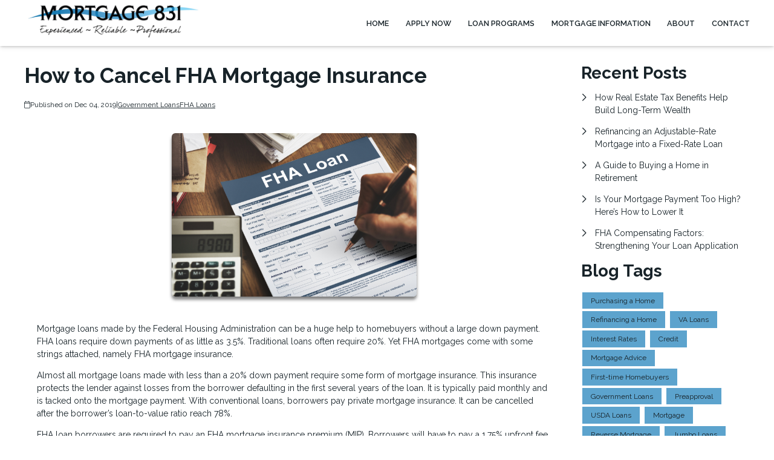

--- FILE ---
content_type: text/html; charset=UTF-8
request_url: https://www.mortgage831.com/blog/36716/government-loans/how-to-cancel-fha-mortgage-insurance
body_size: 25025
content:
<!DOCTYPE html>
<html
    lang="en">

    <head>
        <title>How to Cancel FHA Mortgage Insurance | Mortgage 831
        </title>
        <meta
            charset="UTF-8">
        <meta
            name="description"
            content="FHA MIP is not as easily canceled as private mortgage insurance but we explain how you can eliminate MIP.">
        <meta
            name="viewport"
            content="width=device-width, initial-scale=1.0">
        <meta
            property="og:locale"
            content="en_us"/>
        <meta
            property="og:type"
            content="website"/>
        <meta
            property="og:title"
            content="How to Cancel FHA Mortgage Insurance | Mortgage 831"/>
        <meta
            property="og:description"
            content="FHA MIP is not as easily canceled as private mortgage insurance but we explain how you can eliminate MIP."/>
        <meta
            property="og:url"
            content="https://www.mortgage831.com/blog/36716/government-loans/how-to-cancel-fha-mortgage-insurance"/>
        <meta
            property="og:site_name"
            content="Mortgage 831"/>

        
        
                                
            <meta
                property="og:image"
                content="https://www.mortgage831.com/storage/img/blog/34454.jpg"/>
                            <script
                    type="application/ld+json">
                    {
    "@context": "https:\/\/schema.org",
    "@type": "BlogPosting",
    "headline": "How to Cancel FHA Mortgage Insurance",
    "description": "FHA MIP is not as easily canceled as private mortgage insurance but we explain how you can eliminate MIP.",
    "image": [
        "https:\/\/www.mortgage831.com\/storage\/img\/blog\/34454.jpg",
        "https:\/\/www.mortgage831.com\/storage\/img\/blog\/34454.jpg",
        "https:\/\/www.mortgage831.com\/storage\/img\/blog\/34454.jpg"
    ],
    "datePublished": "2019-12-04T00:00:00+00:00",
    "dateModified": "2024-04-11T14:53:37+00:00",
    "author": {
        "@id": "https:\/\/www.mortgage831.com#business"
    },
    "copyrightHolder": {
        "@type": "Organization",
        "name": "Etrafficers, Inc",
        "url": "https:\/\/www.etrafficers.com"
    }
}
                </script>
                            <link
            rel="canonical"
            href="https://www.mortgage831.com/blog/36716/government-loans/how-to-cancel-fha-mortgage-insurance"/>
        <link
            rel="icon"
            type="image/png"
            href="/favicon.png">

        <link
            rel="apple-touch-icon"
            sizes="32x32"
            href="/favicon-32.png">
        <link
            rel="apple-touch-icon"
            sizes="128x128"
            href="/favicon-128.png">
        <link
            rel="apple-touch-icon"
            sizes="152x152"
            href="/favicon-152.png">
        <link
            rel="apple-touch-icon"
            sizes="167x167"
            href="/favicon-167.png">
        <link
            rel="apple-touch-icon"
            sizes="180x180"
            href="/favicon-180.png">
        <link
            rel="apple-touch-icon"
            sizes="169x169"
            href="/favicon-169.png">
        <link
            rel="apple-touch-icon"
            sizes="192x192"
            href="/favicon-192.png">

                    <link
                rel="preconnect"
                href="https://fonts.gstatic.com"
                crossorigin>
                            <link
                rel="stylesheet"
                href="https://fonts.googleapis.com/css2?family=Raleway:ital,wght@0,100;0,200;0,300;0,400;0,500;0,600;0,700;0,800;0,900;1,100;1,200;1,300;1,400;1,500;1,600;1,700;1,800;1,900&amp;display=swap">
                
                    <noscript>
                                    <link
                        rel="stylesheet"
                        href="https://fonts.googleapis.com/css2?family=Raleway:ital,wght@0,100;0,200;0,300;0,400;0,500;0,600;0,700;0,800;0,900;1,100;1,200;1,300;1,400;1,500;1,600;1,700;1,800;1,900&amp;display=swap">
                                            </noscript>
        

                <!-- Third Party Head Codes -->
                                    <meta name="google-site-verification" content="rRoL5kAvEC6DZWH_t2C4exwXxaFiIKhUmaARYv0vlbw" />
                                                                    <!-- Code Here -->

<!-- Google tag (gtag.js) -->
<script async src="https://www.googletagmanager.com/gtag/js?id=G-ZVNXG7KB17"></script>
<script>
  window.dataLayer = window.dataLayer || [];
  function gtag(){dataLayer.push(arguments);}
  gtag('js', new Date());

  gtag('config', 'G-ZVNXG7KB17');
</script>
                                                <script src="https://static.elfsight.com/platform/platform.js" async></script>
<div class="elfsight-app-934a197a-1e2a-4e0c-84c5-56a45c88acb1" data-elfsight-app-lazy></div>
                    

        

        

        <!-- global css -->
        <style>@charset "UTF-8";html,body,div,span,iframe,h1,h2,h3,h4,h5,h6,p,a,img,strong,b,u,i,ol,ul,li,fieldset,form,label,table,tbody,tfoot,thead,tr,th,td,footer,header,nav{margin:0;padding:0;border:0;font-size:100%;font:inherit;vertical-align:baseline;box-sizing:border-box}::before,::after{box-sizing:initial}html{font-size:14px;overflow:auto}body{line-height:1.5rem}table{border-collapse:collapse;border-spacing:0}p,h1,h2,h3,h4,h5,h6,span{color:inherit;padding:0;margin:0}h1,h2,h3,h4,h5,h6{margin-bottom:1.2rem;font-style:normal;font-weight:700;line-height:1.2;width:100%}h1{font-size:calc(1.375rem + 1.5vw)}h2{font-size:calc(1.325rem + .9vw)}h3{font-size:calc(1.3rem + .6vw)}h4{font-size:calc(1.275rem + .3vw)}h5{font-size:1.25rem}h6{font-size:1rem}@media screen and (min-width:1200px){h1{font-size:2.5rem}h2{font-size:2rem}h3{font-size:1.75rem}h4{font-size:1.5rem}h5{font-size:1.25rem}h6{font-size:1rem}p{margin-bottom:.5rem;line-height:1.5em;width:100%}}p{margin-bottom:1rem}a{text-decoration:none;color:inherit}strong,b{font-weight:600}i{font-style:italic}ol,ul{margin:0 0 1.2rem 2rem}ol li,ul li{margin-bottom:.75rem}hr{height:1px;border:0;width:100%}table td,table th{border-top-width:1px;border-style:solid;padding:.35rem}table td:first-of-type,table th:first-of-type{border-left-width:1px}table td:last-of-type,table th:last-of-type{border-right-width:1px}table th{font-weight:600}table tr:last-of-type{border-bottom-width:1px;border-style:solid}.row{display:flex;flex-direction:row;flex-wrap:wrap}.row.container{padding:0 calc(50% - calc(var(--box-width) / 2))}.row>.row{width:100%}.row .col,.row .col-x{display:flex;flex:1;flex-direction:column;margin-right:2rem}.row .col:last-of-type,.row .col-x:last-of-type{margin-right:0}.row .col-1{display:flex;flex-direction:column;width:calc(100% / (12/1) - 1.8333333333rem);margin-right:2rem}.row .col-1:last-child{margin-right:0}.row .col-2{display:flex;flex-direction:column;width:calc(100% / (12/2) - 1.6666666667rem);margin-right:2rem}.row .col-2:last-child{margin-right:0}.row .col-3{display:flex;flex-direction:column;width:calc(100% / (12/3) - 1.5rem);margin-right:2rem}.row .col-3:last-child{margin-right:0}.row .col-4{display:flex;flex-direction:column;width:calc(100% / (12/4) - 1.3333333333rem);margin-right:2rem}.row .col-4:last-child{margin-right:0}.row .col-5{display:flex;flex-direction:column;width:calc(100% / (12/5) - 1.1666666667rem);margin-right:2rem}.row .col-5:last-child{margin-right:0}.row .col-6{display:flex;flex-direction:column;width:calc(100% / (12/6) - 1rem);margin-right:2rem}.row .col-6:last-child{margin-right:0}.row .col-7{display:flex;flex-direction:column;width:calc(100% / (12/7) - 0.8333333333rem);margin-right:2rem}.row .col-7:last-child{margin-right:0}.row .col-8{display:flex;flex-direction:column;width:calc(100% / (12/8) - 0.6666666667rem);margin-right:2rem}.row .col-8:last-child{margin-right:0}.row .col-9{display:flex;flex-direction:column;width:calc(100% / (12/9) - 0.5rem);margin-right:2rem}.row .col-9:last-child{margin-right:0}.row .col-10{display:flex;flex-direction:column;width:calc(100% / (12/10) - 0.3333333333rem);margin-right:2rem}.row .col-10:last-child{margin-right:0}.row .col-11{display:flex;flex-direction:column;width:calc(100% / (12/11) - 0.1666666667rem);margin-right:2rem}.row .col-11:last-child{margin-right:0}.row .col-12{display:flex;flex-direction:column;width:calc(100% / (12/12) - 0rem);margin-right:2rem}.row .col-12:last-child{margin-right:0}.row .col-sm-1{display:flex;flex-direction:column;width:calc(100% / (12/1) - 1.8333333333rem);margin-right:2rem}.row .col-sm-1:last-child{margin-right:0}.row .col-sm-2{display:flex;flex-direction:column;width:calc(100% / (12/2) - 1.6666666667rem);margin-right:2rem}.row .col-sm-2:last-child{margin-right:0}.row .col-sm-3{display:flex;flex-direction:column;width:calc(100% / (12/3) - 1.5rem);margin-right:2rem}.row .col-sm-3:last-child{margin-right:0}.row .col-sm-4{display:flex;flex-direction:column;width:calc(100% / (12/4) - 1.3333333333rem);margin-right:2rem}.row .col-sm-4:last-child{margin-right:0}.row .col-sm-5{display:flex;flex-direction:column;width:calc(100% / (12/5) - 1.1666666667rem);margin-right:2rem}.row .col-sm-5:last-child{margin-right:0}.row .col-sm-6{display:flex;flex-direction:column;width:calc(100% / (12/6) - 1rem);margin-right:2rem}.row .col-sm-6:last-child{margin-right:0}.row .col-sm-7{display:flex;flex-direction:column;width:calc(100% / (12/7) - 0.8333333333rem);margin-right:2rem}.row .col-sm-7:last-child{margin-right:0}.row .col-sm-8{display:flex;flex-direction:column;width:calc(100% / (12/8) - 0.6666666667rem);margin-right:2rem}.row .col-sm-8:last-child{margin-right:0}.row .col-sm-9{display:flex;flex-direction:column;width:calc(100% / (12/9) - 0.5rem);margin-right:2rem}.row .col-sm-9:last-child{margin-right:0}.row .col-sm-10{display:flex;flex-direction:column;width:calc(100% / (12/10) - 0.3333333333rem);margin-right:2rem}.row .col-sm-10:last-child{margin-right:0}.row .col-sm-11{display:flex;flex-direction:column;width:calc(100% / (12/11) - 0.1666666667rem);margin-right:2rem}.row .col-sm-11:last-child{margin-right:0}.row .col-sm-12{display:flex;flex-direction:column;width:calc(100% / (12/12) - 0rem);margin-right:2rem}.row .col-sm-12:last-child{margin-right:0}.row .col-md-1{display:flex;flex-direction:column;width:calc(100% / (12/1) - 1.8333333333rem);margin-right:2rem}.row .col-md-1:last-child{margin-right:0}.row .col-md-2{display:flex;flex-direction:column;width:calc(100% / (12/2) - 1.6666666667rem);margin-right:2rem}.row .col-md-2:last-child{margin-right:0}.row .col-md-3{display:flex;flex-direction:column;width:calc(100% / (12/3) - 1.5rem);margin-right:2rem}.row .col-md-3:last-child{margin-right:0}.row .col-md-4{display:flex;flex-direction:column;width:calc(100% / (12/4) - 1.3333333333rem);margin-right:2rem}.row .col-md-4:last-child{margin-right:0}.row .col-md-5{display:flex;flex-direction:column;width:calc(100% / (12/5) - 1.1666666667rem);margin-right:2rem}.row .col-md-5:last-child{margin-right:0}.row .col-md-6{display:flex;flex-direction:column;width:calc(100% / (12/6) - 1rem);margin-right:2rem}.row .col-md-6:last-child{margin-right:0}.row .col-md-7{display:flex;flex-direction:column;width:calc(100% / (12/7) - 0.8333333333rem);margin-right:2rem}.row .col-md-7:last-child{margin-right:0}.row .col-md-8{display:flex;flex-direction:column;width:calc(100% / (12/8) - 0.6666666667rem);margin-right:2rem}.row .col-md-8:last-child{margin-right:0}.row .col-md-9{display:flex;flex-direction:column;width:calc(100% / (12/9) - 0.5rem);margin-right:2rem}.row .col-md-9:last-child{margin-right:0}.row .col-md-10{display:flex;flex-direction:column;width:calc(100% / (12/10) - 0.3333333333rem);margin-right:2rem}.row .col-md-10:last-child{margin-right:0}.row .col-md-11{display:flex;flex-direction:column;width:calc(100% / (12/11) - 0.1666666667rem);margin-right:2rem}.row .col-md-11:last-child{margin-right:0}.row .col-md-12{display:flex;flex-direction:column;width:calc(100% / (12/12) - 0rem);margin-right:2rem}.row .col-md-12:last-child{margin-right:0}.row .col-lg-1{display:flex;flex-direction:column;width:calc(100% / (12/1) - 1.8333333333rem);margin-right:2rem}.row .col-lg-1:last-child{margin-right:0}.row .col-lg-2{display:flex;flex-direction:column;width:calc(100% / (12/2) - 1.6666666667rem);margin-right:2rem}.row .col-lg-2:last-child{margin-right:0}.row .col-lg-3{display:flex;flex-direction:column;width:calc(100% / (12/3) - 1.5rem);margin-right:2rem}.row .col-lg-3:last-child{margin-right:0}.row .col-lg-4{display:flex;flex-direction:column;width:calc(100% / (12/4) - 1.3333333333rem);margin-right:2rem}.row .col-lg-4:last-child{margin-right:0}.row .col-lg-5{display:flex;flex-direction:column;width:calc(100% / (12/5) - 1.1666666667rem);margin-right:2rem}.row .col-lg-5:last-child{margin-right:0}.row .col-lg-6{display:flex;flex-direction:column;width:calc(100% / (12/6) - 1rem);margin-right:2rem}.row .col-lg-6:last-child{margin-right:0}.row .col-lg-7{display:flex;flex-direction:column;width:calc(100% / (12/7) - 0.8333333333rem);margin-right:2rem}.row .col-lg-7:last-child{margin-right:0}.row .col-lg-8{display:flex;flex-direction:column;width:calc(100% / (12/8) - 0.6666666667rem);margin-right:2rem}.row .col-lg-8:last-child{margin-right:0}.row .col-lg-9{display:flex;flex-direction:column;width:calc(100% / (12/9) - 0.5rem);margin-right:2rem}.row .col-lg-9:last-child{margin-right:0}.row .col-lg-10{display:flex;flex-direction:column;width:calc(100% / (12/10) - 0.3333333333rem);margin-right:2rem}.row .col-lg-10:last-child{margin-right:0}.row .col-lg-11{display:flex;flex-direction:column;width:calc(100% / (12/11) - 0.1666666667rem);margin-right:2rem}.row .col-lg-11:last-child{margin-right:0}.row .col-lg-12{display:flex;flex-direction:column;width:calc(100% / (12/12) - 0rem);margin-right:2rem}.row .col-lg-12:last-child{margin-right:0}.row .col-xl-1{display:flex;flex-direction:column;width:calc(100% / (12/1) - 1.8333333333rem);margin-right:2rem}.row .col-xl-1:last-child{margin-right:0}.row .col-xl-2{display:flex;flex-direction:column;width:calc(100% / (12/2) - 1.6666666667rem);margin-right:2rem}.row .col-xl-2:last-child{margin-right:0}.row .col-xl-3{display:flex;flex-direction:column;width:calc(100% / (12/3) - 1.5rem);margin-right:2rem}.row .col-xl-3:last-child{margin-right:0}.row .col-xl-4{display:flex;flex-direction:column;width:calc(100% / (12/4) - 1.3333333333rem);margin-right:2rem}.row .col-xl-4:last-child{margin-right:0}.row .col-xl-5{display:flex;flex-direction:column;width:calc(100% / (12/5) - 1.1666666667rem);margin-right:2rem}.row .col-xl-5:last-child{margin-right:0}.row .col-xl-6{display:flex;flex-direction:column;width:calc(100% / (12/6) - 1rem);margin-right:2rem}.row .col-xl-6:last-child{margin-right:0}.row .col-xl-7{display:flex;flex-direction:column;width:calc(100% / (12/7) - 0.8333333333rem);margin-right:2rem}.row .col-xl-7:last-child{margin-right:0}.row .col-xl-8{display:flex;flex-direction:column;width:calc(100% / (12/8) - 0.6666666667rem);margin-right:2rem}.row .col-xl-8:last-child{margin-right:0}.row .col-xl-9{display:flex;flex-direction:column;width:calc(100% / (12/9) - 0.5rem);margin-right:2rem}.row .col-xl-9:last-child{margin-right:0}.row .col-xl-10{display:flex;flex-direction:column;width:calc(100% / (12/10) - 0.3333333333rem);margin-right:2rem}.row .col-xl-10:last-child{margin-right:0}.row .col-xl-11{display:flex;flex-direction:column;width:calc(100% / (12/11) - 0.1666666667rem);margin-right:2rem}.row .col-xl-11:last-child{margin-right:0}.row .col-xl-12{display:flex;flex-direction:column;width:calc(100% / (12/12) - 0rem);margin-right:2rem}.row .col-xl-12:last-child{margin-right:0}@media (max-width:1230px){.row.container{padding:0 1rem}}@media (max-width:768px){.row .col:not(.col-x){width:100%;flex:initial;margin:0;margin-bottom:1rem}.row .col-1{width:100%;margin:0;margin-bottom:1rem}.row .col-2{width:100%;margin:0;margin-bottom:1rem}.row .col-3{width:100%;margin:0;margin-bottom:1rem}.row .col-4{width:100%;margin:0;margin-bottom:1rem}.row .col-5{width:100%;margin:0;margin-bottom:1rem}.row .col-6{width:100%;margin:0;margin-bottom:1rem}.row .col-7{width:100%;margin:0;margin-bottom:1rem}.row .col-8{width:100%;margin:0;margin-bottom:1rem}.row .col-9{width:100%;margin:0;margin-bottom:1rem}.row .col-10{width:100%;margin:0;margin-bottom:1rem}.row .col-11{width:100%;margin:0;margin-bottom:1rem}.row .col-12{width:100%;margin:0;margin-bottom:1rem}}@media (max-width:400px){.row .col-sm-1{width:100%;margin:0;margin-bottom:1rem}.row .col-sm-2{width:100%;margin:0;margin-bottom:1rem}.row .col-sm-3{width:100%;margin:0;margin-bottom:1rem}.row .col-sm-4{width:100%;margin:0;margin-bottom:1rem}.row .col-sm-5{width:100%;margin:0;margin-bottom:1rem}.row .col-sm-6{width:100%;margin:0;margin-bottom:1rem}.row .col-sm-7{width:100%;margin:0;margin-bottom:1rem}.row .col-sm-8{width:100%;margin:0;margin-bottom:1rem}.row .col-sm-9{width:100%;margin:0;margin-bottom:1rem}.row .col-sm-10{width:100%;margin:0;margin-bottom:1rem}.row .col-sm-11{width:100%;margin:0;margin-bottom:1rem}.row .col-sm-12{width:100%;margin:0;margin-bottom:1rem}}@media (max-width:768px){.row .col-md-1{width:100%;margin:0;margin-bottom:1rem}.row .col-md-2{width:100%;margin:0;margin-bottom:1rem}.row .col-md-3{width:100%;margin:0;margin-bottom:1rem}.row .col-md-4{width:100%;margin:0;margin-bottom:1rem}.row .col-md-5{width:100%;margin:0;margin-bottom:1rem}.row .col-md-6{width:100%;margin:0;margin-bottom:1rem}.row .col-md-7{width:100%;margin:0;margin-bottom:1rem}.row .col-md-8{width:100%;margin:0;margin-bottom:1rem}.row .col-md-9{width:100%;margin:0;margin-bottom:1rem}.row .col-md-10{width:100%;margin:0;margin-bottom:1rem}.row .col-md-11{width:100%;margin:0;margin-bottom:1rem}.row .col-md-12{width:100%;margin:0;margin-bottom:1rem}}@media (max-width:992px){.row .col-lg-1{width:100%;margin:0;margin-bottom:1rem}.row .col-lg-2{width:100%;margin:0;margin-bottom:1rem}.row .col-lg-3{width:100%;margin:0;margin-bottom:1rem}.row .col-lg-4{width:100%;margin:0;margin-bottom:1rem}.row .col-lg-5{width:100%;margin:0;margin-bottom:1rem}.row .col-lg-6{width:100%;margin:0;margin-bottom:1rem}.row .col-lg-7{width:100%;margin:0;margin-bottom:1rem}.row .col-lg-8{width:100%;margin:0;margin-bottom:1rem}.row .col-lg-9{width:100%;margin:0;margin-bottom:1rem}.row .col-lg-10{width:100%;margin:0;margin-bottom:1rem}.row .col-lg-11{width:100%;margin:0;margin-bottom:1rem}.row .col-lg-12{width:100%;margin:0;margin-bottom:1rem}}@media (max-width:1200px){.row .col-xl-1{width:100%;margin:0;margin-bottom:1rem}.row .col-xl-2{width:100%;margin:0;margin-bottom:1rem}.row .col-xl-3{width:100%;margin:0;margin-bottom:1rem}.row .col-xl-4{width:100%;margin:0;margin-bottom:1rem}.row .col-xl-5{width:100%;margin:0;margin-bottom:1rem}.row .col-xl-6{width:100%;margin:0;margin-bottom:1rem}.row .col-xl-7{width:100%;margin:0;margin-bottom:1rem}.row .col-xl-8{width:100%;margin:0;margin-bottom:1rem}.row .col-xl-9{width:100%;margin:0;margin-bottom:1rem}.row .col-xl-10{width:100%;margin:0;margin-bottom:1rem}.row .col-xl-11{width:100%;margin:0;margin-bottom:1rem}.row .col-xl-12{width:100%;margin:0;margin-bottom:1rem}}div[data-template="Headers"]{z-index:2}div[data-template="Headers"].bg-1{box-shadow:0 2px 4px -1px rgba(0,0,0,.2),0 1px 10px 0 rgba(0,0,0,.1)}div[data-template="Headers"] #logo{max-width:100%;width:auto;object-fit:contain}div[data-template="Headers"] nav{text-align:left;justify-content:flex-end;align-items:center;font-weight:600;text-transform:uppercase;font-size:.9em}div[data-template="Headers"] nav #mobile-menu{display:none;font-size:2em;padding:.25em .5em}div[data-template="Headers"] nav #mobile-menu-close{display:none;position:absolute;top:0;right:0;padding:20px;font-size:2.5em}div[data-template="Headers"] nav>ul{display:flex;z-index:3;flex-grow:1;justify-content:flex-end;box-sizing:border-box;margin:0}div[data-template="Headers"] nav>ul a{display:flex;flex-grow:1;color:inherit;text-decoration:none}div[data-template="Headers"] nav>ul ul{display:none;position:absolute;top:100%;left:0;min-width:260px;margin:0;border-bottom-left-radius:var(--border-radius);border-bottom-right-radius:var(--border-radius);box-shadow:0 5px 5px rgba(0,0,0,.25);animation:grow 0.2s ease-in-out}div[data-template="Headers"] nav>ul ul ul{left:100%;top:0}div[data-template="Headers"] nav>ul ul li>a{padding:.9em 1.5em}@media (min-width:768px){div[data-template="Headers"] nav>ul ul li>a{padding:.5em;justify-content:space-between}}div[data-template="Headers"] nav>ul li{display:flex;position:relative;margin-bottom:0}div[data-template="Headers"] nav>ul li>a{align-items:center;padding:1em 1.1em}div[data-template="Headers"] nav>ul li>a>i{padding-left:.4em;font-size:.7em}div[data-template="Headers"] nav>ul>li:last-of-type>a{padding-right:0}div[data-template="Headers"] nav>ul li:hover>ul{display:flex;flex-direction:column}@media (max-width:768px){div[data-template="Headers"]{flex-wrap:initial}div[data-template="Headers"] header{margin-bottom:0.5em!important}div[data-template="Headers"] header>.row:not(nav)>a{display:initial}div[data-template="Headers"] header>.row:not(nav)>*{display:none}div[data-template="Headers"] header>nav{justify-content:flex-end;align-items:center!important}div[data-template="Headers"] nav{position:relative;background-color:transparent;color:inherit!important;width:auto!important;justify-content:center}div[data-template="Headers"] nav #mobile-menu,div[data-template="Headers"] nav #mobile-menu-close{display:flex}div[data-template="Headers"] nav.open::after{content:"";position:fixed;top:0;left:0;width:100%;height:100%;background-color:rgba(0,0,0,.7);z-index:2}div[data-template="Headers"] nav.open{padding:0}div[data-template="Headers"] nav.open>ul{right:0}div[data-template="Headers"] nav #mobile-menu{display:flex}div[data-template="Headers"] nav>ul{width:100%;height:100%;position:fixed;top:0;right:-100%;transition:right 200ms ease-in-out;flex-direction:column;justify-content:initial;padding:5em 0;overflow-y:scroll}div[data-template="Headers"] nav>ul>li{flex-direction:column;align-items:initial}div[data-template="Headers"] nav>ul ul{display:flex;flex-direction:column;padding-left:2em;position:initial}div[data-template="Headers"] nav>ul ul>li{flex-direction:column}div[data-template="Headers"] nav>ul ul>li>a{justify-content:initial}}@keyframes grow{from{opacity:0;transform:scale(.9)}to{opacity:1;transform:scale(1)}}.p-n1{padding:-1rem!important}.py-n1{padding-top:-1rem!important;padding-bottom:-1rem!important}.px-n1{padding-left:-1rem!important;padding-right:-1rem!important}.pt-n1{padding-top:-1rem!important}.pl-n1{padding-left:-1rem!important}.pr-n1{padding-right:-1rem!important}.pb-n1{padding-bottom:-1rem!important}.m-n1{margin:-1rem!important}.my-n1{margin-top:-1rem!important;margin-bottom:-1rem!important}.mx-n1{margin-left:-1rem!important;margin-right:-1rem!important}.mt-n1{margin-top:-1rem!important}.mb-n1{margin-bottom:-1rem!important}.ml-n1{margin-left:-1rem!important}.mr-n1{margin-right:-1rem!important}.grid-gap-n1{grid-gap:-1rem!important}.gap-n1{gap:-1rem!important}.p-n075{padding:-0.75rem!important}.py-n075{padding-top:-0.75rem!important;padding-bottom:-0.75rem!important}.px-n075{padding-left:-0.75rem!important;padding-right:-0.75rem!important}.pt-n075{padding-top:-0.75rem!important}.pl-n075{padding-left:-0.75rem!important}.pr-n075{padding-right:-0.75rem!important}.pb-n075{padding-bottom:-0.75rem!important}.m-n075{margin:-0.75rem!important}.my-n075{margin-top:-0.75rem!important;margin-bottom:-0.75rem!important}.mx-n075{margin-left:-0.75rem!important;margin-right:-0.75rem!important}.mt-n075{margin-top:-0.75rem!important}.mb-n075{margin-bottom:-0.75rem!important}.ml-n075{margin-left:-0.75rem!important}.mr-n075{margin-right:-0.75rem!important}.grid-gap-n075{grid-gap:-0.75rem!important}.gap-n075{gap:-0.75rem!important}.p-n05{padding:-0.5rem!important}.py-n05{padding-top:-0.5rem!important;padding-bottom:-0.5rem!important}.px-n05{padding-left:-0.5rem!important;padding-right:-0.5rem!important}.pt-n05{padding-top:-0.5rem!important}.pl-n05{padding-left:-0.5rem!important}.pr-n05{padding-right:-0.5rem!important}.pb-n05{padding-bottom:-0.5rem!important}.m-n05{margin:-0.5rem!important}.my-n05{margin-top:-0.5rem!important;margin-bottom:-0.5rem!important}.mx-n05{margin-left:-0.5rem!important;margin-right:-0.5rem!important}.mt-n05{margin-top:-0.5rem!important}.mb-n05{margin-bottom:-0.5rem!important}.ml-n05{margin-left:-0.5rem!important}.mr-n05{margin-right:-0.5rem!important}.grid-gap-n05{grid-gap:-0.5rem!important}.gap-n05{gap:-0.5rem!important}.p-n025{padding:-0.25rem!important}.py-n025{padding-top:-0.25rem!important;padding-bottom:-0.25rem!important}.px-n025{padding-left:-0.25rem!important;padding-right:-0.25rem!important}.pt-n025{padding-top:-0.25rem!important}.pl-n025{padding-left:-0.25rem!important}.pr-n025{padding-right:-0.25rem!important}.pb-n025{padding-bottom:-0.25rem!important}.m-n025{margin:-0.25rem!important}.my-n025{margin-top:-0.25rem!important;margin-bottom:-0.25rem!important}.mx-n025{margin-left:-0.25rem!important;margin-right:-0.25rem!important}.mt-n025{margin-top:-0.25rem!important}.mb-n025{margin-bottom:-0.25rem!important}.ml-n025{margin-left:-0.25rem!important}.mr-n025{margin-right:-0.25rem!important}.grid-gap-n025{grid-gap:-0.25rem!important}.gap-n025{gap:-0.25rem!important}.p-0{padding:0rem!important}.py-0{padding-top:0rem!important;padding-bottom:0rem!important}.px-0{padding-left:0rem!important;padding-right:0rem!important}.pt-0{padding-top:0rem!important}.pl-0{padding-left:0rem!important}.pr-0{padding-right:0rem!important}.pb-0{padding-bottom:0rem!important}.m-0{margin:0rem!important}.my-0{margin-top:0rem!important;margin-bottom:0rem!important}.mx-0{margin-left:0rem!important;margin-right:0rem!important}.mt-0{margin-top:0rem!important}.mb-0{margin-bottom:0rem!important}.ml-0{margin-left:0rem!important}.mr-0{margin-right:0rem!important}.grid-gap-0{grid-gap:0rem!important}.gap-0{gap:0rem!important}.p-025{padding:0.25rem!important}.py-025{padding-top:0.25rem!important;padding-bottom:0.25rem!important}.px-025{padding-left:0.25rem!important;padding-right:0.25rem!important}.pt-025{padding-top:0.25rem!important}.pl-025{padding-left:0.25rem!important}.pr-025{padding-right:0.25rem!important}.pb-025{padding-bottom:0.25rem!important}.m-025{margin:0.25rem!important}.my-025{margin-top:0.25rem!important;margin-bottom:0.25rem!important}.mx-025{margin-left:0.25rem!important;margin-right:0.25rem!important}.mt-025{margin-top:0.25rem!important}.mb-025{margin-bottom:0.25rem!important}.ml-025{margin-left:0.25rem!important}.mr-025{margin-right:0.25rem!important}.grid-gap-025{grid-gap:0.25rem!important}.gap-025{gap:0.25rem!important}.p-05{padding:0.5rem!important}.py-05{padding-top:0.5rem!important;padding-bottom:0.5rem!important}.px-05{padding-left:0.5rem!important;padding-right:0.5rem!important}.pt-05{padding-top:0.5rem!important}.pl-05{padding-left:0.5rem!important}.pr-05{padding-right:0.5rem!important}.pb-05{padding-bottom:0.5rem!important}.m-05{margin:0.5rem!important}.my-05{margin-top:0.5rem!important;margin-bottom:0.5rem!important}.mx-05{margin-left:0.5rem!important;margin-right:0.5rem!important}.mt-05{margin-top:0.5rem!important}.mb-05{margin-bottom:0.5rem!important}.ml-05{margin-left:0.5rem!important}.mr-05{margin-right:0.5rem!important}.grid-gap-05{grid-gap:0.5rem!important}.gap-05{gap:0.5rem!important}.p-075{padding:0.75rem!important}.py-075{padding-top:0.75rem!important;padding-bottom:0.75rem!important}.px-075{padding-left:0.75rem!important;padding-right:0.75rem!important}.pt-075{padding-top:0.75rem!important}.pl-075{padding-left:0.75rem!important}.pr-075{padding-right:0.75rem!important}.pb-075{padding-bottom:0.75rem!important}.m-075{margin:0.75rem!important}.my-075{margin-top:0.75rem!important;margin-bottom:0.75rem!important}.mx-075{margin-left:0.75rem!important;margin-right:0.75rem!important}.mt-075{margin-top:0.75rem!important}.mb-075{margin-bottom:0.75rem!important}.ml-075{margin-left:0.75rem!important}.mr-075{margin-right:0.75rem!important}.grid-gap-075{grid-gap:0.75rem!important}.gap-075{gap:0.75rem!important}.p-1{padding:1rem!important}.py-1{padding-top:1rem!important;padding-bottom:1rem!important}.px-1{padding-left:1rem!important;padding-right:1rem!important}.pt-1{padding-top:1rem!important}.pl-1{padding-left:1rem!important}.pr-1{padding-right:1rem!important}.pb-1{padding-bottom:1rem!important}.m-1{margin:1rem!important}.my-1{margin-top:1rem!important;margin-bottom:1rem!important}.mx-1{margin-left:1rem!important;margin-right:1rem!important}.mt-1{margin-top:1rem!important}.mb-1{margin-bottom:1rem!important}.ml-1{margin-left:1rem!important}.mr-1{margin-right:1rem!important}.grid-gap-1{grid-gap:1rem!important}.gap-1{gap:1rem!important}.p-2{padding:2rem!important}.py-2{padding-top:2rem!important;padding-bottom:2rem!important}.px-2{padding-left:2rem!important;padding-right:2rem!important}.pt-2{padding-top:2rem!important}.pl-2{padding-left:2rem!important}.pr-2{padding-right:2rem!important}.pb-2{padding-bottom:2rem!important}.m-2{margin:2rem!important}.my-2{margin-top:2rem!important;margin-bottom:2rem!important}.mx-2{margin-left:2rem!important;margin-right:2rem!important}.mt-2{margin-top:2rem!important}.mb-2{margin-bottom:2rem!important}.ml-2{margin-left:2rem!important}.mr-2{margin-right:2rem!important}.grid-gap-2{grid-gap:2rem!important}.gap-2{gap:2rem!important}.p-3{padding:3rem!important}.py-3{padding-top:3rem!important;padding-bottom:3rem!important}.px-3{padding-left:3rem!important;padding-right:3rem!important}.pt-3{padding-top:3rem!important}.pl-3{padding-left:3rem!important}.pr-3{padding-right:3rem!important}.pb-3{padding-bottom:3rem!important}.m-3{margin:3rem!important}.my-3{margin-top:3rem!important;margin-bottom:3rem!important}.mx-3{margin-left:3rem!important;margin-right:3rem!important}.mt-3{margin-top:3rem!important}.mb-3{margin-bottom:3rem!important}.ml-3{margin-left:3rem!important}.mr-3{margin-right:3rem!important}.grid-gap-3{grid-gap:3rem!important}.gap-3{gap:3rem!important}.p-4{padding:4rem!important}.py-4{padding-top:4rem!important;padding-bottom:4rem!important}.px-4{padding-left:4rem!important;padding-right:4rem!important}.pt-4{padding-top:4rem!important}.pl-4{padding-left:4rem!important}.pr-4{padding-right:4rem!important}.pb-4{padding-bottom:4rem!important}.m-4{margin:4rem!important}.my-4{margin-top:4rem!important;margin-bottom:4rem!important}.mx-4{margin-left:4rem!important;margin-right:4rem!important}.mt-4{margin-top:4rem!important}.mb-4{margin-bottom:4rem!important}.ml-4{margin-left:4rem!important}.mr-4{margin-right:4rem!important}.grid-gap-4{grid-gap:4rem!important}.gap-4{gap:4rem!important}.p-5{padding:5rem!important}.py-5{padding-top:5rem!important;padding-bottom:5rem!important}.px-5{padding-left:5rem!important;padding-right:5rem!important}.pt-5{padding-top:5rem!important}.pl-5{padding-left:5rem!important}.pr-5{padding-right:5rem!important}.pb-5{padding-bottom:5rem!important}.m-5{margin:5rem!important}.my-5{margin-top:5rem!important;margin-bottom:5rem!important}.mx-5{margin-left:5rem!important;margin-right:5rem!important}.mt-5{margin-top:5rem!important}.mb-5{margin-bottom:5rem!important}.ml-5{margin-left:5rem!important}.mr-5{margin-right:5rem!important}.grid-gap-5{grid-gap:5rem!important}.gap-5{gap:5rem!important}.sticky-container{position:-webkit-sticky;position:sticky;top:0}.mw-800{max-width:800px;margin:0 auto}.d-flex{display:flex}.d-block{display:block}.d-none{display:none}.d-inline{display:inline}.d-inline-block{display:inline-block}.d-grid{display:grid}.d-table{display:table}.grid-column-1{grid-template-columns:repeat(1,1fr)}.grid-column-2{grid-template-columns:repeat(2,1fr)}.grid-column-3{grid-template-columns:repeat(3,1fr)}.grid-column-4{grid-template-columns:repeat(4,1fr)}.grid-column-5{grid-template-columns:repeat(5,1fr)}.grid-column-6{grid-template-columns:repeat(6,1fr)}.grid-column-7{grid-template-columns:repeat(7,1fr)}.grid-column-8{grid-template-columns:repeat(8,1fr)}.grid-column-9{grid-template-columns:repeat(9,1fr)}.grid-column-10{grid-template-columns:repeat(10,1fr)}.grid-column-11{grid-template-columns:repeat(11,1fr)}.grid-column-12{grid-template-columns:repeat(12,1fr)}.d-flex{display:flex}.flex-direction-row,.flex-row{flex-direction:row!important}.flex-direction-column{flex-direction:column}.flex-grow-1{flex-grow:1!important}.align-self-end{align-self:flex-end}.text-left{text-align:left}.text-center{text-align:center}.text-right{text-align:right}.flex-center{display:flex;justify-content:center;align-items:center}.justify-content-flex-start{justify-content:flex-start}.justify-content-center{justify-content:center!important}.justify-content-flex-end{justify-content:flex-end}.justify-content-space-between,.justify-content-between{justify-content:space-between}.align-items-flex-start{align-items:flex-start}.align-items-center{align-items:center!important}.align-items-flex-end{align-items:flex-end!important}.align-items-stretch{align-items:stretch}.align-self-flex-start{align-self:flex-start}.align-self-flex-end{align-self:flex-end}@media (min-width:400px){.justify-content-sm-flex-end{justify-content:flex-end}}@media (min-width:768px){.justify-content-md-flex-end{justify-content:flex-end}}@media (min-width:992px){.justify-content-lg-flex-end{justify-content:flex-end}}@media (min-width:1200px){.justify-content-xl-flex-end{justify-content:flex-end}}.bg-image{background-size:cover;background-repeat:no-repeat;background-position:center center;backface-visibility:hidden}.bg-fixed{background-attachment:fixed;-webkit-transform:initial;transform:initial}.btn-list{display:block}.btn-list .btn{display:inline-block;margin-right:10px;margin-bottom:10px}.btn-list .btn:last-child{margin-right:0}.btn{display:flex;justify-content:center;align-items:center;font-size:1em;line-height:normal;padding:.6rem 2rem;text-decoration:none;margin:2px;border:2px solid;cursor:pointer;width:max-content;max-width:100%}.btn:hover{opacity:.75}.btn.btn-stretch{width:100%}.btn.btn-radius{border-radius:var(--border-radius)}.btn.btn-round{border-radius:100px}.btn.btn-large{font-size:calc(1em + 2px);padding:.6em 2em}.btn.btn-link{background:none!important;border:none;padding:0;font:inherit;cursor:pointer;text-decoration:underline}.btn.btn-small{font-size:calc(1em - 2px);padding:.4em 1em}.btn.btn-x-large{font-size:calc(1em + 4px);padding:.6em 2.4em}.btn.btn-2x-large{font-size:calc(1em + 6px);padding:.6em 2.8em}.transition{transition:all}.linear{transition-timing-function:linear}.duration-300{transition-duration:300ms}.duration-500{transition-duration:500ms}.translate-x-0{transform:translateX(0)}.translate-x-100{transform:translateX(100%)}.translate-x-n100{transform:translateX(-100%)}.opacity-100{opacity:1}.opacity-0{opacity:0}.border-none{border:none}.border-radius-{border-radius:0}.border-radius-theme{border-radius:var(--border-radius)}.border-radius-circle{border-radius:50%;object-fit:cover;aspect-ratio:1!important}.box-shadow{box-shadow:0 5px 5px rgba(0,0,0,.5)}@media (min-width:400px){.d-sm-flex{display:flex}.d-sm-block{display:block}.d-sm-none{display:none}.d-sm-inline{display:inline}.d-sm-inline-block{display:inline-block}.d-sm-grid{display:grid}.d-sm-table{display:table}.p-sm-n1{padding:-1rem!important}.py-sm-n1{padding-top:-1rem!important;padding-bottom:-1rem!important}.px-sm-n1{padding-left:-1rem!important;padding-right:-1rem!important}.pt-sm-n1{padding-top:-1rem!important}.pl-sm-n1{padding-left:-1rem!important}.pr-sm-n1{padding-right:-1rem!important}.m-sm-n1{margin:-1rem!important}.my-sm-n1{margin-top:-1rem!important;margin-bottom:-1rem!important}.mx-sm-n1{margin-left:-1rem!important;margin-right:-1rem!important}.mt-sm-n1{margin-top:-1rem!important}.mb-sm-n1{margin-bottom:-1rem!important}.ml-sm-n1{margin-left:-1rem!important}.mr-sm-n1{margin-right:-1rem!important}.p-sm-n075{padding:-0.75rem!important}.py-sm-n075{padding-top:-0.75rem!important;padding-bottom:-0.75rem!important}.px-sm-n075{padding-left:-0.75rem!important;padding-right:-0.75rem!important}.pt-sm-n075{padding-top:-0.75rem!important}.pl-sm-n075{padding-left:-0.75rem!important}.pr-sm-n075{padding-right:-0.75rem!important}.m-sm-n075{margin:-0.75rem!important}.my-sm-n075{margin-top:-0.75rem!important;margin-bottom:-0.75rem!important}.mx-sm-n075{margin-left:-0.75rem!important;margin-right:-0.75rem!important}.mt-sm-n075{margin-top:-0.75rem!important}.mb-sm-n075{margin-bottom:-0.75rem!important}.ml-sm-n075{margin-left:-0.75rem!important}.mr-sm-n075{margin-right:-0.75rem!important}.p-sm-n05{padding:-0.5rem!important}.py-sm-n05{padding-top:-0.5rem!important;padding-bottom:-0.5rem!important}.px-sm-n05{padding-left:-0.5rem!important;padding-right:-0.5rem!important}.pt-sm-n05{padding-top:-0.5rem!important}.pl-sm-n05{padding-left:-0.5rem!important}.pr-sm-n05{padding-right:-0.5rem!important}.m-sm-n05{margin:-0.5rem!important}.my-sm-n05{margin-top:-0.5rem!important;margin-bottom:-0.5rem!important}.mx-sm-n05{margin-left:-0.5rem!important;margin-right:-0.5rem!important}.mt-sm-n05{margin-top:-0.5rem!important}.mb-sm-n05{margin-bottom:-0.5rem!important}.ml-sm-n05{margin-left:-0.5rem!important}.mr-sm-n05{margin-right:-0.5rem!important}.p-sm-n025{padding:-0.25rem!important}.py-sm-n025{padding-top:-0.25rem!important;padding-bottom:-0.25rem!important}.px-sm-n025{padding-left:-0.25rem!important;padding-right:-0.25rem!important}.pt-sm-n025{padding-top:-0.25rem!important}.pl-sm-n025{padding-left:-0.25rem!important}.pr-sm-n025{padding-right:-0.25rem!important}.m-sm-n025{margin:-0.25rem!important}.my-sm-n025{margin-top:-0.25rem!important;margin-bottom:-0.25rem!important}.mx-sm-n025{margin-left:-0.25rem!important;margin-right:-0.25rem!important}.mt-sm-n025{margin-top:-0.25rem!important}.mb-sm-n025{margin-bottom:-0.25rem!important}.ml-sm-n025{margin-left:-0.25rem!important}.mr-sm-n025{margin-right:-0.25rem!important}.p-sm-0{padding:0rem!important}.py-sm-0{padding-top:0rem!important;padding-bottom:0rem!important}.px-sm-0{padding-left:0rem!important;padding-right:0rem!important}.pt-sm-0{padding-top:0rem!important}.pl-sm-0{padding-left:0rem!important}.pr-sm-0{padding-right:0rem!important}.m-sm-0{margin:0rem!important}.my-sm-0{margin-top:0rem!important;margin-bottom:0rem!important}.mx-sm-0{margin-left:0rem!important;margin-right:0rem!important}.mt-sm-0{margin-top:0rem!important}.mb-sm-0{margin-bottom:0rem!important}.ml-sm-0{margin-left:0rem!important}.mr-sm-0{margin-right:0rem!important}.p-sm-025{padding:0.25rem!important}.py-sm-025{padding-top:0.25rem!important;padding-bottom:0.25rem!important}.px-sm-025{padding-left:0.25rem!important;padding-right:0.25rem!important}.pt-sm-025{padding-top:0.25rem!important}.pl-sm-025{padding-left:0.25rem!important}.pr-sm-025{padding-right:0.25rem!important}.m-sm-025{margin:0.25rem!important}.my-sm-025{margin-top:0.25rem!important;margin-bottom:0.25rem!important}.mx-sm-025{margin-left:0.25rem!important;margin-right:0.25rem!important}.mt-sm-025{margin-top:0.25rem!important}.mb-sm-025{margin-bottom:0.25rem!important}.ml-sm-025{margin-left:0.25rem!important}.mr-sm-025{margin-right:0.25rem!important}.p-sm-05{padding:0.5rem!important}.py-sm-05{padding-top:0.5rem!important;padding-bottom:0.5rem!important}.px-sm-05{padding-left:0.5rem!important;padding-right:0.5rem!important}.pt-sm-05{padding-top:0.5rem!important}.pl-sm-05{padding-left:0.5rem!important}.pr-sm-05{padding-right:0.5rem!important}.m-sm-05{margin:0.5rem!important}.my-sm-05{margin-top:0.5rem!important;margin-bottom:0.5rem!important}.mx-sm-05{margin-left:0.5rem!important;margin-right:0.5rem!important}.mt-sm-05{margin-top:0.5rem!important}.mb-sm-05{margin-bottom:0.5rem!important}.ml-sm-05{margin-left:0.5rem!important}.mr-sm-05{margin-right:0.5rem!important}.p-sm-075{padding:0.75rem!important}.py-sm-075{padding-top:0.75rem!important;padding-bottom:0.75rem!important}.px-sm-075{padding-left:0.75rem!important;padding-right:0.75rem!important}.pt-sm-075{padding-top:0.75rem!important}.pl-sm-075{padding-left:0.75rem!important}.pr-sm-075{padding-right:0.75rem!important}.m-sm-075{margin:0.75rem!important}.my-sm-075{margin-top:0.75rem!important;margin-bottom:0.75rem!important}.mx-sm-075{margin-left:0.75rem!important;margin-right:0.75rem!important}.mt-sm-075{margin-top:0.75rem!important}.mb-sm-075{margin-bottom:0.75rem!important}.ml-sm-075{margin-left:0.75rem!important}.mr-sm-075{margin-right:0.75rem!important}.p-sm-1{padding:1rem!important}.py-sm-1{padding-top:1rem!important;padding-bottom:1rem!important}.px-sm-1{padding-left:1rem!important;padding-right:1rem!important}.pt-sm-1{padding-top:1rem!important}.pl-sm-1{padding-left:1rem!important}.pr-sm-1{padding-right:1rem!important}.m-sm-1{margin:1rem!important}.my-sm-1{margin-top:1rem!important;margin-bottom:1rem!important}.mx-sm-1{margin-left:1rem!important;margin-right:1rem!important}.mt-sm-1{margin-top:1rem!important}.mb-sm-1{margin-bottom:1rem!important}.ml-sm-1{margin-left:1rem!important}.mr-sm-1{margin-right:1rem!important}.p-sm-2{padding:2rem!important}.py-sm-2{padding-top:2rem!important;padding-bottom:2rem!important}.px-sm-2{padding-left:2rem!important;padding-right:2rem!important}.pt-sm-2{padding-top:2rem!important}.pl-sm-2{padding-left:2rem!important}.pr-sm-2{padding-right:2rem!important}.m-sm-2{margin:2rem!important}.my-sm-2{margin-top:2rem!important;margin-bottom:2rem!important}.mx-sm-2{margin-left:2rem!important;margin-right:2rem!important}.mt-sm-2{margin-top:2rem!important}.mb-sm-2{margin-bottom:2rem!important}.ml-sm-2{margin-left:2rem!important}.mr-sm-2{margin-right:2rem!important}.p-sm-3{padding:3rem!important}.py-sm-3{padding-top:3rem!important;padding-bottom:3rem!important}.px-sm-3{padding-left:3rem!important;padding-right:3rem!important}.pt-sm-3{padding-top:3rem!important}.pl-sm-3{padding-left:3rem!important}.pr-sm-3{padding-right:3rem!important}.m-sm-3{margin:3rem!important}.my-sm-3{margin-top:3rem!important;margin-bottom:3rem!important}.mx-sm-3{margin-left:3rem!important;margin-right:3rem!important}.mt-sm-3{margin-top:3rem!important}.mb-sm-3{margin-bottom:3rem!important}.ml-sm-3{margin-left:3rem!important}.mr-sm-3{margin-right:3rem!important}.p-sm-4{padding:4rem!important}.py-sm-4{padding-top:4rem!important;padding-bottom:4rem!important}.px-sm-4{padding-left:4rem!important;padding-right:4rem!important}.pt-sm-4{padding-top:4rem!important}.pl-sm-4{padding-left:4rem!important}.pr-sm-4{padding-right:4rem!important}.m-sm-4{margin:4rem!important}.my-sm-4{margin-top:4rem!important;margin-bottom:4rem!important}.mx-sm-4{margin-left:4rem!important;margin-right:4rem!important}.mt-sm-4{margin-top:4rem!important}.mb-sm-4{margin-bottom:4rem!important}.ml-sm-4{margin-left:4rem!important}.mr-sm-4{margin-right:4rem!important}.p-sm-5{padding:5rem!important}.py-sm-5{padding-top:5rem!important;padding-bottom:5rem!important}.px-sm-5{padding-left:5rem!important;padding-right:5rem!important}.pt-sm-5{padding-top:5rem!important}.pl-sm-5{padding-left:5rem!important}.pr-sm-5{padding-right:5rem!important}.m-sm-5{margin:5rem!important}.my-sm-5{margin-top:5rem!important;margin-bottom:5rem!important}.mx-sm-5{margin-left:5rem!important;margin-right:5rem!important}.mt-sm-5{margin-top:5rem!important}.mb-sm-5{margin-bottom:5rem!important}.ml-sm-5{margin-left:5rem!important}.mr-sm-5{margin-right:5rem!important}}@media (min-width:768px){.d-md-flex{display:flex}.d-md-block{display:block}.d-md-none{display:none}.d-md-inline{display:inline}.d-md-inline-block{display:inline-block}.d-md-grid{display:grid}.d-md-table{display:table}.p-md-n1{padding:-1rem!important}.py-md-n1{padding-top:-1rem!important;padding-bottom:-1rem!important}.px-md-n1{padding-left:-1rem!important;padding-right:-1rem!important}.pt-md-n1{padding-top:-1rem!important}.pl-md-n1{padding-left:-1rem!important}.pr-md-n1{padding-right:-1rem!important}.m-md-n1{margin:-1rem!important}.my-md-n1{margin-top:-1rem!important;margin-bottom:-1rem!important}.mx-md-n1{margin-left:-1rem!important;margin-right:-1rem!important}.mt-md-n1{margin-top:-1rem!important}.mb-md-n1{margin-bottom:-1rem!important}.ml-md-n1{margin-left:-1rem!important}.mr-md-n1{margin-right:-1rem!important}.p-md-n075{padding:-0.75rem!important}.py-md-n075{padding-top:-0.75rem!important;padding-bottom:-0.75rem!important}.px-md-n075{padding-left:-0.75rem!important;padding-right:-0.75rem!important}.pt-md-n075{padding-top:-0.75rem!important}.pl-md-n075{padding-left:-0.75rem!important}.pr-md-n075{padding-right:-0.75rem!important}.m-md-n075{margin:-0.75rem!important}.my-md-n075{margin-top:-0.75rem!important;margin-bottom:-0.75rem!important}.mx-md-n075{margin-left:-0.75rem!important;margin-right:-0.75rem!important}.mt-md-n075{margin-top:-0.75rem!important}.mb-md-n075{margin-bottom:-0.75rem!important}.ml-md-n075{margin-left:-0.75rem!important}.mr-md-n075{margin-right:-0.75rem!important}.p-md-n05{padding:-0.5rem!important}.py-md-n05{padding-top:-0.5rem!important;padding-bottom:-0.5rem!important}.px-md-n05{padding-left:-0.5rem!important;padding-right:-0.5rem!important}.pt-md-n05{padding-top:-0.5rem!important}.pl-md-n05{padding-left:-0.5rem!important}.pr-md-n05{padding-right:-0.5rem!important}.m-md-n05{margin:-0.5rem!important}.my-md-n05{margin-top:-0.5rem!important;margin-bottom:-0.5rem!important}.mx-md-n05{margin-left:-0.5rem!important;margin-right:-0.5rem!important}.mt-md-n05{margin-top:-0.5rem!important}.mb-md-n05{margin-bottom:-0.5rem!important}.ml-md-n05{margin-left:-0.5rem!important}.mr-md-n05{margin-right:-0.5rem!important}.p-md-n025{padding:-0.25rem!important}.py-md-n025{padding-top:-0.25rem!important;padding-bottom:-0.25rem!important}.px-md-n025{padding-left:-0.25rem!important;padding-right:-0.25rem!important}.pt-md-n025{padding-top:-0.25rem!important}.pl-md-n025{padding-left:-0.25rem!important}.pr-md-n025{padding-right:-0.25rem!important}.m-md-n025{margin:-0.25rem!important}.my-md-n025{margin-top:-0.25rem!important;margin-bottom:-0.25rem!important}.mx-md-n025{margin-left:-0.25rem!important;margin-right:-0.25rem!important}.mt-md-n025{margin-top:-0.25rem!important}.mb-md-n025{margin-bottom:-0.25rem!important}.ml-md-n025{margin-left:-0.25rem!important}.mr-md-n025{margin-right:-0.25rem!important}.p-md-0{padding:0rem!important}.py-md-0{padding-top:0rem!important;padding-bottom:0rem!important}.px-md-0{padding-left:0rem!important;padding-right:0rem!important}.pt-md-0{padding-top:0rem!important}.pl-md-0{padding-left:0rem!important}.pr-md-0{padding-right:0rem!important}.m-md-0{margin:0rem!important}.my-md-0{margin-top:0rem!important;margin-bottom:0rem!important}.mx-md-0{margin-left:0rem!important;margin-right:0rem!important}.mt-md-0{margin-top:0rem!important}.mb-md-0{margin-bottom:0rem!important}.ml-md-0{margin-left:0rem!important}.mr-md-0{margin-right:0rem!important}.p-md-025{padding:0.25rem!important}.py-md-025{padding-top:0.25rem!important;padding-bottom:0.25rem!important}.px-md-025{padding-left:0.25rem!important;padding-right:0.25rem!important}.pt-md-025{padding-top:0.25rem!important}.pl-md-025{padding-left:0.25rem!important}.pr-md-025{padding-right:0.25rem!important}.m-md-025{margin:0.25rem!important}.my-md-025{margin-top:0.25rem!important;margin-bottom:0.25rem!important}.mx-md-025{margin-left:0.25rem!important;margin-right:0.25rem!important}.mt-md-025{margin-top:0.25rem!important}.mb-md-025{margin-bottom:0.25rem!important}.ml-md-025{margin-left:0.25rem!important}.mr-md-025{margin-right:0.25rem!important}.p-md-05{padding:0.5rem!important}.py-md-05{padding-top:0.5rem!important;padding-bottom:0.5rem!important}.px-md-05{padding-left:0.5rem!important;padding-right:0.5rem!important}.pt-md-05{padding-top:0.5rem!important}.pl-md-05{padding-left:0.5rem!important}.pr-md-05{padding-right:0.5rem!important}.m-md-05{margin:0.5rem!important}.my-md-05{margin-top:0.5rem!important;margin-bottom:0.5rem!important}.mx-md-05{margin-left:0.5rem!important;margin-right:0.5rem!important}.mt-md-05{margin-top:0.5rem!important}.mb-md-05{margin-bottom:0.5rem!important}.ml-md-05{margin-left:0.5rem!important}.mr-md-05{margin-right:0.5rem!important}.p-md-075{padding:0.75rem!important}.py-md-075{padding-top:0.75rem!important;padding-bottom:0.75rem!important}.px-md-075{padding-left:0.75rem!important;padding-right:0.75rem!important}.pt-md-075{padding-top:0.75rem!important}.pl-md-075{padding-left:0.75rem!important}.pr-md-075{padding-right:0.75rem!important}.m-md-075{margin:0.75rem!important}.my-md-075{margin-top:0.75rem!important;margin-bottom:0.75rem!important}.mx-md-075{margin-left:0.75rem!important;margin-right:0.75rem!important}.mt-md-075{margin-top:0.75rem!important}.mb-md-075{margin-bottom:0.75rem!important}.ml-md-075{margin-left:0.75rem!important}.mr-md-075{margin-right:0.75rem!important}.p-md-1{padding:1rem!important}.py-md-1{padding-top:1rem!important;padding-bottom:1rem!important}.px-md-1{padding-left:1rem!important;padding-right:1rem!important}.pt-md-1{padding-top:1rem!important}.pl-md-1{padding-left:1rem!important}.pr-md-1{padding-right:1rem!important}.m-md-1{margin:1rem!important}.my-md-1{margin-top:1rem!important;margin-bottom:1rem!important}.mx-md-1{margin-left:1rem!important;margin-right:1rem!important}.mt-md-1{margin-top:1rem!important}.mb-md-1{margin-bottom:1rem!important}.ml-md-1{margin-left:1rem!important}.mr-md-1{margin-right:1rem!important}.p-md-2{padding:2rem!important}.py-md-2{padding-top:2rem!important;padding-bottom:2rem!important}.px-md-2{padding-left:2rem!important;padding-right:2rem!important}.pt-md-2{padding-top:2rem!important}.pl-md-2{padding-left:2rem!important}.pr-md-2{padding-right:2rem!important}.m-md-2{margin:2rem!important}.my-md-2{margin-top:2rem!important;margin-bottom:2rem!important}.mx-md-2{margin-left:2rem!important;margin-right:2rem!important}.mt-md-2{margin-top:2rem!important}.mb-md-2{margin-bottom:2rem!important}.ml-md-2{margin-left:2rem!important}.mr-md-2{margin-right:2rem!important}.p-md-3{padding:3rem!important}.py-md-3{padding-top:3rem!important;padding-bottom:3rem!important}.px-md-3{padding-left:3rem!important;padding-right:3rem!important}.pt-md-3{padding-top:3rem!important}.pl-md-3{padding-left:3rem!important}.pr-md-3{padding-right:3rem!important}.m-md-3{margin:3rem!important}.my-md-3{margin-top:3rem!important;margin-bottom:3rem!important}.mx-md-3{margin-left:3rem!important;margin-right:3rem!important}.mt-md-3{margin-top:3rem!important}.mb-md-3{margin-bottom:3rem!important}.ml-md-3{margin-left:3rem!important}.mr-md-3{margin-right:3rem!important}.p-md-4{padding:4rem!important}.py-md-4{padding-top:4rem!important;padding-bottom:4rem!important}.px-md-4{padding-left:4rem!important;padding-right:4rem!important}.pt-md-4{padding-top:4rem!important}.pl-md-4{padding-left:4rem!important}.pr-md-4{padding-right:4rem!important}.m-md-4{margin:4rem!important}.my-md-4{margin-top:4rem!important;margin-bottom:4rem!important}.mx-md-4{margin-left:4rem!important;margin-right:4rem!important}.mt-md-4{margin-top:4rem!important}.mb-md-4{margin-bottom:4rem!important}.ml-md-4{margin-left:4rem!important}.mr-md-4{margin-right:4rem!important}.p-md-5{padding:5rem!important}.py-md-5{padding-top:5rem!important;padding-bottom:5rem!important}.px-md-5{padding-left:5rem!important;padding-right:5rem!important}.pt-md-5{padding-top:5rem!important}.pl-md-5{padding-left:5rem!important}.pr-md-5{padding-right:5rem!important}.m-md-5{margin:5rem!important}.my-md-5{margin-top:5rem!important;margin-bottom:5rem!important}.mx-md-5{margin-left:5rem!important;margin-right:5rem!important}.mt-md-5{margin-top:5rem!important}.mb-md-5{margin-bottom:5rem!important}.ml-md-5{margin-left:5rem!important}.mr-md-5{margin-right:5rem!important}}@media (min-width:992px){.d-lg-flex{display:flex}.d-lg-block{display:block}.d-lg-none{display:none}.d-lg-inline{display:inline}.d-lg-inline-block{display:inline-block}.d-lg-grid{display:grid}.d-lg-table{display:table}.p-lg-n1{padding:-1rem!important}.py-lg-n1{padding-top:-1rem!important;padding-bottom:-1rem!important}.px-lg-n1{padding-left:-1rem!important;padding-right:-1rem!important}.pt-lg-n1{padding-top:-1rem!important}.pl-lg-n1{padding-left:-1rem!important}.pr-lg-n1{padding-right:-1rem!important}.m-lg-n1{margin:-1rem!important}.my-lg-n1{margin-top:-1rem!important;margin-bottom:-1rem!important}.mx-lg-n1{margin-left:-1rem!important;margin-right:-1rem!important}.mt-lg-n1{margin-top:-1rem!important}.mb-lg-n1{margin-bottom:-1rem!important}.ml-lg-n1{margin-left:-1rem!important}.mr-lg-n1{margin-right:-1rem!important}.p-lg-n075{padding:-0.75rem!important}.py-lg-n075{padding-top:-0.75rem!important;padding-bottom:-0.75rem!important}.px-lg-n075{padding-left:-0.75rem!important;padding-right:-0.75rem!important}.pt-lg-n075{padding-top:-0.75rem!important}.pl-lg-n075{padding-left:-0.75rem!important}.pr-lg-n075{padding-right:-0.75rem!important}.m-lg-n075{margin:-0.75rem!important}.my-lg-n075{margin-top:-0.75rem!important;margin-bottom:-0.75rem!important}.mx-lg-n075{margin-left:-0.75rem!important;margin-right:-0.75rem!important}.mt-lg-n075{margin-top:-0.75rem!important}.mb-lg-n075{margin-bottom:-0.75rem!important}.ml-lg-n075{margin-left:-0.75rem!important}.mr-lg-n075{margin-right:-0.75rem!important}.p-lg-n05{padding:-0.5rem!important}.py-lg-n05{padding-top:-0.5rem!important;padding-bottom:-0.5rem!important}.px-lg-n05{padding-left:-0.5rem!important;padding-right:-0.5rem!important}.pt-lg-n05{padding-top:-0.5rem!important}.pl-lg-n05{padding-left:-0.5rem!important}.pr-lg-n05{padding-right:-0.5rem!important}.m-lg-n05{margin:-0.5rem!important}.my-lg-n05{margin-top:-0.5rem!important;margin-bottom:-0.5rem!important}.mx-lg-n05{margin-left:-0.5rem!important;margin-right:-0.5rem!important}.mt-lg-n05{margin-top:-0.5rem!important}.mb-lg-n05{margin-bottom:-0.5rem!important}.ml-lg-n05{margin-left:-0.5rem!important}.mr-lg-n05{margin-right:-0.5rem!important}.p-lg-n025{padding:-0.25rem!important}.py-lg-n025{padding-top:-0.25rem!important;padding-bottom:-0.25rem!important}.px-lg-n025{padding-left:-0.25rem!important;padding-right:-0.25rem!important}.pt-lg-n025{padding-top:-0.25rem!important}.pl-lg-n025{padding-left:-0.25rem!important}.pr-lg-n025{padding-right:-0.25rem!important}.m-lg-n025{margin:-0.25rem!important}.my-lg-n025{margin-top:-0.25rem!important;margin-bottom:-0.25rem!important}.mx-lg-n025{margin-left:-0.25rem!important;margin-right:-0.25rem!important}.mt-lg-n025{margin-top:-0.25rem!important}.mb-lg-n025{margin-bottom:-0.25rem!important}.ml-lg-n025{margin-left:-0.25rem!important}.mr-lg-n025{margin-right:-0.25rem!important}.p-lg-0{padding:0rem!important}.py-lg-0{padding-top:0rem!important;padding-bottom:0rem!important}.px-lg-0{padding-left:0rem!important;padding-right:0rem!important}.pt-lg-0{padding-top:0rem!important}.pl-lg-0{padding-left:0rem!important}.pr-lg-0{padding-right:0rem!important}.m-lg-0{margin:0rem!important}.my-lg-0{margin-top:0rem!important;margin-bottom:0rem!important}.mx-lg-0{margin-left:0rem!important;margin-right:0rem!important}.mt-lg-0{margin-top:0rem!important}.mb-lg-0{margin-bottom:0rem!important}.ml-lg-0{margin-left:0rem!important}.mr-lg-0{margin-right:0rem!important}.p-lg-025{padding:0.25rem!important}.py-lg-025{padding-top:0.25rem!important;padding-bottom:0.25rem!important}.px-lg-025{padding-left:0.25rem!important;padding-right:0.25rem!important}.pt-lg-025{padding-top:0.25rem!important}.pl-lg-025{padding-left:0.25rem!important}.pr-lg-025{padding-right:0.25rem!important}.m-lg-025{margin:0.25rem!important}.my-lg-025{margin-top:0.25rem!important;margin-bottom:0.25rem!important}.mx-lg-025{margin-left:0.25rem!important;margin-right:0.25rem!important}.mt-lg-025{margin-top:0.25rem!important}.mb-lg-025{margin-bottom:0.25rem!important}.ml-lg-025{margin-left:0.25rem!important}.mr-lg-025{margin-right:0.25rem!important}.p-lg-05{padding:0.5rem!important}.py-lg-05{padding-top:0.5rem!important;padding-bottom:0.5rem!important}.px-lg-05{padding-left:0.5rem!important;padding-right:0.5rem!important}.pt-lg-05{padding-top:0.5rem!important}.pl-lg-05{padding-left:0.5rem!important}.pr-lg-05{padding-right:0.5rem!important}.m-lg-05{margin:0.5rem!important}.my-lg-05{margin-top:0.5rem!important;margin-bottom:0.5rem!important}.mx-lg-05{margin-left:0.5rem!important;margin-right:0.5rem!important}.mt-lg-05{margin-top:0.5rem!important}.mb-lg-05{margin-bottom:0.5rem!important}.ml-lg-05{margin-left:0.5rem!important}.mr-lg-05{margin-right:0.5rem!important}.p-lg-075{padding:0.75rem!important}.py-lg-075{padding-top:0.75rem!important;padding-bottom:0.75rem!important}.px-lg-075{padding-left:0.75rem!important;padding-right:0.75rem!important}.pt-lg-075{padding-top:0.75rem!important}.pl-lg-075{padding-left:0.75rem!important}.pr-lg-075{padding-right:0.75rem!important}.m-lg-075{margin:0.75rem!important}.my-lg-075{margin-top:0.75rem!important;margin-bottom:0.75rem!important}.mx-lg-075{margin-left:0.75rem!important;margin-right:0.75rem!important}.mt-lg-075{margin-top:0.75rem!important}.mb-lg-075{margin-bottom:0.75rem!important}.ml-lg-075{margin-left:0.75rem!important}.mr-lg-075{margin-right:0.75rem!important}.p-lg-1{padding:1rem!important}.py-lg-1{padding-top:1rem!important;padding-bottom:1rem!important}.px-lg-1{padding-left:1rem!important;padding-right:1rem!important}.pt-lg-1{padding-top:1rem!important}.pl-lg-1{padding-left:1rem!important}.pr-lg-1{padding-right:1rem!important}.m-lg-1{margin:1rem!important}.my-lg-1{margin-top:1rem!important;margin-bottom:1rem!important}.mx-lg-1{margin-left:1rem!important;margin-right:1rem!important}.mt-lg-1{margin-top:1rem!important}.mb-lg-1{margin-bottom:1rem!important}.ml-lg-1{margin-left:1rem!important}.mr-lg-1{margin-right:1rem!important}.p-lg-2{padding:2rem!important}.py-lg-2{padding-top:2rem!important;padding-bottom:2rem!important}.px-lg-2{padding-left:2rem!important;padding-right:2rem!important}.pt-lg-2{padding-top:2rem!important}.pl-lg-2{padding-left:2rem!important}.pr-lg-2{padding-right:2rem!important}.m-lg-2{margin:2rem!important}.my-lg-2{margin-top:2rem!important;margin-bottom:2rem!important}.mx-lg-2{margin-left:2rem!important;margin-right:2rem!important}.mt-lg-2{margin-top:2rem!important}.mb-lg-2{margin-bottom:2rem!important}.ml-lg-2{margin-left:2rem!important}.mr-lg-2{margin-right:2rem!important}.p-lg-3{padding:3rem!important}.py-lg-3{padding-top:3rem!important;padding-bottom:3rem!important}.px-lg-3{padding-left:3rem!important;padding-right:3rem!important}.pt-lg-3{padding-top:3rem!important}.pl-lg-3{padding-left:3rem!important}.pr-lg-3{padding-right:3rem!important}.m-lg-3{margin:3rem!important}.my-lg-3{margin-top:3rem!important;margin-bottom:3rem!important}.mx-lg-3{margin-left:3rem!important;margin-right:3rem!important}.mt-lg-3{margin-top:3rem!important}.mb-lg-3{margin-bottom:3rem!important}.ml-lg-3{margin-left:3rem!important}.mr-lg-3{margin-right:3rem!important}.p-lg-4{padding:4rem!important}.py-lg-4{padding-top:4rem!important;padding-bottom:4rem!important}.px-lg-4{padding-left:4rem!important;padding-right:4rem!important}.pt-lg-4{padding-top:4rem!important}.pl-lg-4{padding-left:4rem!important}.pr-lg-4{padding-right:4rem!important}.m-lg-4{margin:4rem!important}.my-lg-4{margin-top:4rem!important;margin-bottom:4rem!important}.mx-lg-4{margin-left:4rem!important;margin-right:4rem!important}.mt-lg-4{margin-top:4rem!important}.mb-lg-4{margin-bottom:4rem!important}.ml-lg-4{margin-left:4rem!important}.mr-lg-4{margin-right:4rem!important}.p-lg-5{padding:5rem!important}.py-lg-5{padding-top:5rem!important;padding-bottom:5rem!important}.px-lg-5{padding-left:5rem!important;padding-right:5rem!important}.pt-lg-5{padding-top:5rem!important}.pl-lg-5{padding-left:5rem!important}.pr-lg-5{padding-right:5rem!important}.m-lg-5{margin:5rem!important}.my-lg-5{margin-top:5rem!important;margin-bottom:5rem!important}.mx-lg-5{margin-left:5rem!important;margin-right:5rem!important}.mt-lg-5{margin-top:5rem!important}.mb-lg-5{margin-bottom:5rem!important}.ml-lg-5{margin-left:5rem!important}.mr-lg-5{margin-right:5rem!important}}@media (min-width:1200px){.d-xl-flex{display:flex}.d-xl-block{display:block}.d-xl-none{display:none}.d-xl-inline{display:inline}.d-xl-inline-block{display:inline-block}.d-xl-grid{display:grid}.d-xl-table{display:table}.p-xl-n1{padding:-1rem!important}.py-xl-n1{padding-top:-1rem!important;padding-bottom:-1rem!important}.px-xl-n1{padding-left:-1rem!important;padding-right:-1rem!important}.pt-xl-n1{padding-top:-1rem!important}.pl-xl-n1{padding-left:-1rem!important}.pr-xl-n1{padding-right:-1rem!important}.m-xl-n1{margin:-1rem!important}.my-xl-n1{margin-top:-1rem!important;margin-bottom:-1rem!important}.mx-xl-n1{margin-left:-1rem!important;margin-right:-1rem!important}.mt-xl-n1{margin-top:-1rem!important}.mb-xl-n1{margin-bottom:-1rem!important}.ml-xl-n1{margin-left:-1rem!important}.mr-xl-n1{margin-right:-1rem!important}.p-xl-n075{padding:-0.75rem!important}.py-xl-n075{padding-top:-0.75rem!important;padding-bottom:-0.75rem!important}.px-xl-n075{padding-left:-0.75rem!important;padding-right:-0.75rem!important}.pt-xl-n075{padding-top:-0.75rem!important}.pl-xl-n075{padding-left:-0.75rem!important}.pr-xl-n075{padding-right:-0.75rem!important}.m-xl-n075{margin:-0.75rem!important}.my-xl-n075{margin-top:-0.75rem!important;margin-bottom:-0.75rem!important}.mx-xl-n075{margin-left:-0.75rem!important;margin-right:-0.75rem!important}.mt-xl-n075{margin-top:-0.75rem!important}.mb-xl-n075{margin-bottom:-0.75rem!important}.ml-xl-n075{margin-left:-0.75rem!important}.mr-xl-n075{margin-right:-0.75rem!important}.p-xl-n05{padding:-0.5rem!important}.py-xl-n05{padding-top:-0.5rem!important;padding-bottom:-0.5rem!important}.px-xl-n05{padding-left:-0.5rem!important;padding-right:-0.5rem!important}.pt-xl-n05{padding-top:-0.5rem!important}.pl-xl-n05{padding-left:-0.5rem!important}.pr-xl-n05{padding-right:-0.5rem!important}.m-xl-n05{margin:-0.5rem!important}.my-xl-n05{margin-top:-0.5rem!important;margin-bottom:-0.5rem!important}.mx-xl-n05{margin-left:-0.5rem!important;margin-right:-0.5rem!important}.mt-xl-n05{margin-top:-0.5rem!important}.mb-xl-n05{margin-bottom:-0.5rem!important}.ml-xl-n05{margin-left:-0.5rem!important}.mr-xl-n05{margin-right:-0.5rem!important}.p-xl-n025{padding:-0.25rem!important}.py-xl-n025{padding-top:-0.25rem!important;padding-bottom:-0.25rem!important}.px-xl-n025{padding-left:-0.25rem!important;padding-right:-0.25rem!important}.pt-xl-n025{padding-top:-0.25rem!important}.pl-xl-n025{padding-left:-0.25rem!important}.pr-xl-n025{padding-right:-0.25rem!important}.m-xl-n025{margin:-0.25rem!important}.my-xl-n025{margin-top:-0.25rem!important;margin-bottom:-0.25rem!important}.mx-xl-n025{margin-left:-0.25rem!important;margin-right:-0.25rem!important}.mt-xl-n025{margin-top:-0.25rem!important}.mb-xl-n025{margin-bottom:-0.25rem!important}.ml-xl-n025{margin-left:-0.25rem!important}.mr-xl-n025{margin-right:-0.25rem!important}.p-xl-0{padding:0rem!important}.py-xl-0{padding-top:0rem!important;padding-bottom:0rem!important}.px-xl-0{padding-left:0rem!important;padding-right:0rem!important}.pt-xl-0{padding-top:0rem!important}.pl-xl-0{padding-left:0rem!important}.pr-xl-0{padding-right:0rem!important}.m-xl-0{margin:0rem!important}.my-xl-0{margin-top:0rem!important;margin-bottom:0rem!important}.mx-xl-0{margin-left:0rem!important;margin-right:0rem!important}.mt-xl-0{margin-top:0rem!important}.mb-xl-0{margin-bottom:0rem!important}.ml-xl-0{margin-left:0rem!important}.mr-xl-0{margin-right:0rem!important}.p-xl-025{padding:0.25rem!important}.py-xl-025{padding-top:0.25rem!important;padding-bottom:0.25rem!important}.px-xl-025{padding-left:0.25rem!important;padding-right:0.25rem!important}.pt-xl-025{padding-top:0.25rem!important}.pl-xl-025{padding-left:0.25rem!important}.pr-xl-025{padding-right:0.25rem!important}.m-xl-025{margin:0.25rem!important}.my-xl-025{margin-top:0.25rem!important;margin-bottom:0.25rem!important}.mx-xl-025{margin-left:0.25rem!important;margin-right:0.25rem!important}.mt-xl-025{margin-top:0.25rem!important}.mb-xl-025{margin-bottom:0.25rem!important}.ml-xl-025{margin-left:0.25rem!important}.mr-xl-025{margin-right:0.25rem!important}.p-xl-05{padding:0.5rem!important}.py-xl-05{padding-top:0.5rem!important;padding-bottom:0.5rem!important}.px-xl-05{padding-left:0.5rem!important;padding-right:0.5rem!important}.pt-xl-05{padding-top:0.5rem!important}.pl-xl-05{padding-left:0.5rem!important}.pr-xl-05{padding-right:0.5rem!important}.m-xl-05{margin:0.5rem!important}.my-xl-05{margin-top:0.5rem!important;margin-bottom:0.5rem!important}.mx-xl-05{margin-left:0.5rem!important;margin-right:0.5rem!important}.mt-xl-05{margin-top:0.5rem!important}.mb-xl-05{margin-bottom:0.5rem!important}.ml-xl-05{margin-left:0.5rem!important}.mr-xl-05{margin-right:0.5rem!important}.p-xl-075{padding:0.75rem!important}.py-xl-075{padding-top:0.75rem!important;padding-bottom:0.75rem!important}.px-xl-075{padding-left:0.75rem!important;padding-right:0.75rem!important}.pt-xl-075{padding-top:0.75rem!important}.pl-xl-075{padding-left:0.75rem!important}.pr-xl-075{padding-right:0.75rem!important}.m-xl-075{margin:0.75rem!important}.my-xl-075{margin-top:0.75rem!important;margin-bottom:0.75rem!important}.mx-xl-075{margin-left:0.75rem!important;margin-right:0.75rem!important}.mt-xl-075{margin-top:0.75rem!important}.mb-xl-075{margin-bottom:0.75rem!important}.ml-xl-075{margin-left:0.75rem!important}.mr-xl-075{margin-right:0.75rem!important}.p-xl-1{padding:1rem!important}.py-xl-1{padding-top:1rem!important;padding-bottom:1rem!important}.px-xl-1{padding-left:1rem!important;padding-right:1rem!important}.pt-xl-1{padding-top:1rem!important}.pl-xl-1{padding-left:1rem!important}.pr-xl-1{padding-right:1rem!important}.m-xl-1{margin:1rem!important}.my-xl-1{margin-top:1rem!important;margin-bottom:1rem!important}.mx-xl-1{margin-left:1rem!important;margin-right:1rem!important}.mt-xl-1{margin-top:1rem!important}.mb-xl-1{margin-bottom:1rem!important}.ml-xl-1{margin-left:1rem!important}.mr-xl-1{margin-right:1rem!important}.p-xl-2{padding:2rem!important}.py-xl-2{padding-top:2rem!important;padding-bottom:2rem!important}.px-xl-2{padding-left:2rem!important;padding-right:2rem!important}.pt-xl-2{padding-top:2rem!important}.pl-xl-2{padding-left:2rem!important}.pr-xl-2{padding-right:2rem!important}.m-xl-2{margin:2rem!important}.my-xl-2{margin-top:2rem!important;margin-bottom:2rem!important}.mx-xl-2{margin-left:2rem!important;margin-right:2rem!important}.mt-xl-2{margin-top:2rem!important}.mb-xl-2{margin-bottom:2rem!important}.ml-xl-2{margin-left:2rem!important}.mr-xl-2{margin-right:2rem!important}.p-xl-3{padding:3rem!important}.py-xl-3{padding-top:3rem!important;padding-bottom:3rem!important}.px-xl-3{padding-left:3rem!important;padding-right:3rem!important}.pt-xl-3{padding-top:3rem!important}.pl-xl-3{padding-left:3rem!important}.pr-xl-3{padding-right:3rem!important}.m-xl-3{margin:3rem!important}.my-xl-3{margin-top:3rem!important;margin-bottom:3rem!important}.mx-xl-3{margin-left:3rem!important;margin-right:3rem!important}.mt-xl-3{margin-top:3rem!important}.mb-xl-3{margin-bottom:3rem!important}.ml-xl-3{margin-left:3rem!important}.mr-xl-3{margin-right:3rem!important}.p-xl-4{padding:4rem!important}.py-xl-4{padding-top:4rem!important;padding-bottom:4rem!important}.px-xl-4{padding-left:4rem!important;padding-right:4rem!important}.pt-xl-4{padding-top:4rem!important}.pl-xl-4{padding-left:4rem!important}.pr-xl-4{padding-right:4rem!important}.m-xl-4{margin:4rem!important}.my-xl-4{margin-top:4rem!important;margin-bottom:4rem!important}.mx-xl-4{margin-left:4rem!important;margin-right:4rem!important}.mt-xl-4{margin-top:4rem!important}.mb-xl-4{margin-bottom:4rem!important}.ml-xl-4{margin-left:4rem!important}.mr-xl-4{margin-right:4rem!important}.p-xl-5{padding:5rem!important}.py-xl-5{padding-top:5rem!important;padding-bottom:5rem!important}.px-xl-5{padding-left:5rem!important;padding-right:5rem!important}.pt-xl-5{padding-top:5rem!important}.pl-xl-5{padding-left:5rem!important}.pr-xl-5{padding-right:5rem!important}.m-xl-5{margin:5rem!important}.my-xl-5{margin-top:5rem!important;margin-bottom:5rem!important}.mx-xl-5{margin-left:5rem!important;margin-right:5rem!important}.mt-xl-5{margin-top:5rem!important}.mb-xl-5{margin-bottom:5rem!important}.ml-xl-5{margin-left:5rem!important}.mr-xl-5{margin-right:5rem!important}}form{display:flex;flex-direction:column;flex-grow:1;flex-wrap:wrap;padding:1.5rem;border-radius:5px}form img{padding:5px}form[data-columns="2"],form[data-columns="3"]{flex-direction:row}form[data-columns="2"] [data-column]{width:50%}form[data-columns="3"] [data-column]{width:33%}.funnel-container .sms_authorization{max-width:600px}.form-group{display:flex;flex-direction:column;padding:5px;margin-bottom:.25rem;width:100%}.form-group label{background-color:transparent;margin-bottom:.4rem;font-size:1rem}.form-group input,.form-group select,.form-group textarea{font:inherit;padding:7px;font-size:1rem;border-radius:3px;border:1px solid #efefef}.form-group button.btn{align-self:center;border:0;cursor:pointer}.form-group.sms_authorization{text-align:justify}.form-group.sms_authorization label{font-size:calc(1rem - 2px)!important}.form-group.sms_authorization label p{margin-bottom:0}.form-group .input-prepend{display:flex}.form-group .input-prepend>.icon{display:flex;width:2rem;align-items:center;justify-content:center;margin-right:-2px;border-top-left-radius:3px;border-bottom-left-radius:3px;border-right:0!important}.form-group .input-prepend>input{width:100%;flex-grow:1}.form-group .multi-container{display:flex;flex-wrap:wrap;justify-content:center;width:100%}.form-group .multi-container input[type="radio"]{display:none}.form-group .multi-container .multi-btn{display:flex;align-items:center;justify-content:center;width:20rem;height:4rem;margin:1rem;border-radius:3px;transition:all 0.25s ease;cursor:pointer}.form-group .multi-container .multi-btn label{font-size:1.2em;margin:0;cursor:pointer;width:100%;height:100%;justify-content:center;align-items:center;display:flex}.form-group .multi-container .multi-icon{display:flex;flex-direction:column;align-items:center;font-size:17px;width:100%;max-width:250px;background:transparent;text-align:center;border:none}.form-group .multi-container .multi-icon label{display:flex;flex-direction:column;align-items:center}.form-group .multi-container .multi-icon .circle-icon{cursor:pointer;display:flex;align-items:center;justify-content:center;width:5em;height:5em;margin:1em;border-radius:50%;transition:all 0.25s ease}.funnel-container .page{justify-content:space-between;align-items:center;min-height:350px}.funnel-container .page h2{margin:0}.funnel-container .page p{margin:0;font-size:1.2em}.funnel-container .page .form-group{height:100%;justify-content:center;align-items:center}.funnel-container .page .form-group .input-prepend .icon{font-size:2rem;padding:0 1.2rem}.funnel-container .page .form-group label,.funnel-container .page .form-group input,.funnel-container .page .form-group select,.funnel-container .page .form-group textarea{font-size:1.2em;padding:.6em;border-radius:3px}.funnel-container .page .btn{font-size:1.2em;width:min(20rem, 100%);margin:.8rem;padding:1em 1.5em;border-radius:3px;cursor:pointer}.input-field{max-width:100%}.progress-container.progress-style-pills{display:flex;flex-direction:row;align-items:center;justify-content:center;gap:1em}.progress-container.progress-style-pills .progress-bar{background-color:whitesmoke;border-radius:1rem;padding:.5rem 1rem;margin:0 .25rem;box-shadow:inset 0 2px 2px rgba(0,0,0,.1);flex-grow:1;max-width:100px}.progress-container.progress-style-pills .progress-label{display:none}.progress-container.progress-style-pills .progress-bar.active{background-color:var(--color-2)}.progress-container.progress-style-bar{border:1px solid grey;position:relative;height:1.25rem}.progress-container.progress-style-bar .progress-bar{display:none}.progress-container.progress-style-bar .progress-label{position:absolute;width:100%;left:0;top:0;height:100%;text-align:center;display:none}.progress-container.progress-style-bar .progress-bar.active{display:flex;height:100%;width:var(--progress-percent)}.sms-auth{max-width:500px;font-size:smaller!important}.sms-auth a{text-decoration:underline}.form-control-plaintext{background-color:transparent!important;border:none!important;box-shadow:none!important;padding-left:0!important}:root{--base-header-font-size:14px;--heading-1-size:min(calc(var(--base-header-font-size) * 2.5), calc(calc(var(--base-header-font-size) * 1.375) + 1.5vw));--heading-2-size:min(calc(var(--base-header-font-size) * 2), calc(calc(var(--base-header-font-size) * 1.325) + .9vw));--heading-3-size:min(calc(var(--base-header-font-size) * 1.75), calc(calc(var(--base-header-font-size) * 1.3) + .6vw));--heading-4-size:min(calc(var(--base-header-font-size) * 1.5), calc(calc(var(--base-header-font-size) * 1.275) + .3vw));--heading-5-size:calc(var(--base-header-font-size) * 1.25);--heading-6-size:var(--base-header-font-size);--display-1-size:min(calc(var(--base-header-font-size) * 5), calc(calc(var(--base-header-font-size) * 1.625) + 4.5vw));--display-2-size:min(calc(var(--base-header-font-size) * 4.5), calc(calc(var(--base-header-font-size) * 1.575) + 3.9vw));--display-3-size:min(calc(var(--base-header-font-size) * 4), calc(calc(var(--base-header-font-size) * 1.525) + 3.3vw));--display-4-size:min(calc(var(--base-header-font-size) * 3.5), calc(calc(var(--base-header-font-size) * 1.475) + 2.7vw));--display-5-size:min(calc(var(--base-header-font-size) * 3), calc(calc(var(--base-header-font-size) * 1.425) + 2.1vw));--display-6-size:min(calc(var(--base-header-font-size) * 2.5), calc(calc(var(--base-header-font-size) * 1.375) + 1.5vw))}.lo-header{display:flex}.lo-header .lo-desc{display:flex;flex-direction:column;justify-content:center;text-align:end;flex-grow:1;padding:.9rem 0 .9rem 1.5rem}.lo-header .lo-desc>p{margin-bottom:0}.lo-header .lo-image{display:flex;width:auto}.lo-header .lo-image img{border:none;object-fit:cover;object-position:top;height:80px;margin-left:1.5rem;border-radius:50%;aspect-ratio:1}.t1,.t2,.t3,.t4,.t5,.t6{font-weight:700;line-height:1em}.t1{font-size:var(--heading-1-size)}.t2{font-size:var(--heading-2-size)}.t3{font-size:var(--heading-3-size)}.t4{font-size:var(--heading-4-size)}.t5{font-size:var(--heading-5-size)}.t6{font-size:var(--heading-6-size)}.text-sm{font-size:calc(1em - 2px)}.text-lg{font-size:calc(1em + 2px)}.display-1{font-size:var(--display-1-size)}.display-2{font-size:var(--display-2-size)}.display-3{font-size:var(--display-3-size)}.display-4{font-size:var(--display-4-size)}.display-5{font-size:var(--display-5-size)}.display-6{font-size:var(--display-6-size)}.display-1,.display-2,.display-3,.display-4,.display-5,.display-6{font-weight:700}h1{font-size:var(--heading-1-size)}h2{font-size:var(--heading-2-size)}h3{font-size:var(--heading-3-size)}h4{font-size:var(--heading-4-size)}h5{font-size:var(--heading-5-size)}h6{font-size:var(--heading-6-size)}.testimonial{width:100%}.content{position:relative;padding:1.5em;line-height:1.5;margin-bottom:1.5em}.content::after{content:"";position:absolute;top:100%;left:20px;width:0;height:0;border-left:10px solid transparent;border-right:10px solid transparent;border-top:15px solid transparent}.author{padding-left:10px}.author p{margin:0}.author .name{font-weight:700}.author .date{font-size:.8em;margin-bottom:.5rem}.lo-map{overflow:auto;display:block;justify-content:flex-start;text-align:center}.lo-tiles{display:flex;flex-direction:column;width:100%}.lo-tiles .lo-tile{display:flex;flex-direction:row;margin-bottom:50px;min-height:250px}.lo-tiles .lo-tile .lo-image{display:flex;flex-basis:200px;position:relative;justify-content:center;background-size:cover;background-repeat:no-repeat;background-position:center center;margin:2px}.lo-tiles .lo-tile .lo-image.missing::after{content:"";font-family:"Font Awesome 5 Pro";font-weight:600;font-size:100px;position:absolute;top:50%;left:50%;transform:translate(-50%,-50%)}.lo-tiles .lo-tile .lo-image img{display:flex;width:100%}.lo-tiles .lo-tile .lo-image a{z-index:1}.lo-tiles .lo-tile .lo-image a:hover{opacity:1}.lo-tiles .lo-tile .lo-image a:hover .lo-image-overflow{background-color:rgba(0,0,0,.85)}.lo-tiles .lo-tile .lo-image a:hover .lo-image-overflow span{display:initial}.lo-tiles .lo-tile .lo-image a .lo-image-overflow{position:absolute;display:flex;top:0;left:0;width:100%;height:100%;align-content:center;justify-content:center;color:#fff;transition:background-color 100ms ease-in-out}.lo-tiles .lo-tile .lo-image a .lo-image-overflow span{display:none;align-self:center;text-align:center}.lo-tiles .lo-tile .lo-desc{display:flex;flex-direction:column;flex-basis:100%;padding:0 20px;word-break:break-word}.lo-tiles .lo-tile .lo-desc h3{margin-bottom:2px}.lo-tiles .lo-tile .lo-desc .lo-title{font-weight:700;font-size:1.25rem}.lo-tiles .lo-tile .lo-desc .lo-title .label{display:none}.lo-tiles .lo-tile .lo-desc .icon{display:none}.lo-tiles .lo-tile .lo-desc .lo-nmls,.lo-tiles .lo-tile .lo-desc .lo-phone,.lo-tiles .lo-tile .lo-desc .lo-fax,.lo-tiles .lo-tile .lo-desc .lo-email,.lo-tiles .lo-tile .lo-desc .lo-address,.lo-tiles .lo-tile .lo-desc .lo-toll-free-phone,.lo-tiles .lo-tile .lo-desc .lo-cell-phone{display:flex;padding:2px 0;font-size:.9rem;line-height:.9rem}.lo-tiles .lo-tile .lo-desc .lo-nmls .icon,.lo-tiles .lo-tile .lo-desc .lo-phone .icon,.lo-tiles .lo-tile .lo-desc .lo-fax .icon,.lo-tiles .lo-tile .lo-desc .lo-email .icon,.lo-tiles .lo-tile .lo-desc .lo-address .icon,.lo-tiles .lo-tile .lo-desc .lo-toll-free-phone .icon,.lo-tiles .lo-tile .lo-desc .lo-cell-phone .icon{flex-basis:20px;margin-right:5px}.lo-tiles .lo-tile .lo-desc .lo-nmls .label,.lo-tiles .lo-tile .lo-desc .lo-phone .label,.lo-tiles .lo-tile .lo-desc .lo-fax .label,.lo-tiles .lo-tile .lo-desc .lo-email .label,.lo-tiles .lo-tile .lo-desc .lo-address .label,.lo-tiles .lo-tile .lo-desc .lo-toll-free-phone .label,.lo-tiles .lo-tile .lo-desc .lo-cell-phone .label{flex-basis:80px;flex-shrink:0;margin-right:5px;white-space:nowrap}.lo-tiles .lo-tile .lo-desc .lo-email .mobile-label{display:none}.lo-tiles .lo-tile .lo-desc .lo-bottom{display:flex;flex-direction:column;flex-grow:1;justify-content:flex-end}.lo-tiles .lo-tile .lo-desc .lo-bottom .lo-btns{display:flex;flex-direction:column}.lo-tiles .lo-tile .lo-desc .lo-bottom .lo-btns>div{display:flex;margin-right:20px}.lo-tiles .lo-tile .lo-desc .lo-bottom .lo-btns>div:last-child{margin-right:0}.lo-tiles.columns-1 .lo-tile{flex-basis:100%}.lo-tiles.columns-2{flex-flow:row wrap}.lo-tiles.columns-2 .lo-tile{flex-basis:50%}.lo-tiles.columns-3{flex-flow:row wrap}.lo-tiles.columns-3 .lo-tile{flex-basis:33.33%}.lo-tiles.columns-3 .lo-tile .lo-image{flex-basis:200px}.lo-tiles.columns-3 .lo-tile .lo-desc h3{font-size:1.25rem;margin-bottom:.25rem}.lo-tiles.columns-3 .lo-tile .lo-desc .lo-title{margin-bottom:.75rem;font-weight:700;font-size:1rem}.lo-tiles.columns-3 .lo-tile .lo-desc div:not(.lo-nmls) .label{display:none}.lo-tiles.columns-3 .lo-tile .lo-desc .icon{display:initial}.lo-tiles.columns-3 .lo-tile .lo-desc .lo-nmls{font-size:.9rem;line-height:.9rem}.lo-tiles.columns-3 .lo-tile .lo-desc .lo-btns>div>a{padding:10px 10px;font-size:.9rem;line-height:.9rem}@media (max-width:900px){.lo-tiles{flex-direction:column}.lo-tiles.columns-1 .lo-tile,.lo-tiles.columns-2 .lo-tile,.lo-tiles.columns-3 .lo-tile{flex-basis:100%}.lo-tiles .lo-tile .lo-desc h3{font-size:1.25rem}.lo-tiles .lo-tile .lo-desc .lo-title{font-size:1.1rem}.lo-tiles .lo-tile .lo-desc div:not(.lo-nmls) .label{display:none}.lo-tiles .lo-tile .lo-desc .lo-nmls{font-size:.9rem;line-height:.9rem}.lo-tiles .lo-tile .lo-desc .icon{display:initial}.lo-tiles .lo-tile .lo-desc .lo-btns>div>a{padding:10px 10px;font-size:.85rem;line-height:.85rem}.lo-tiles .lo-tile .lo-desc .lo-phone,.lo-tiles .lo-tile .lo-desc .lo-fax,.lo-tiles .lo-tile .lo-desc .lo-email,.lo-tiles .lo-tile .lo-desc .lo-address,.lo-tiles .lo-tile .lo-desc .lo-toll-free-phone,.lo-tiles .lo-tile .lo-desc .lo-cell-phone{font-size:.85rem;line-height:.85rem}.lo-tiles .lo-tile .lo-desc .lo-email .label,.lo-tiles .lo-tile .lo-desc .lo-email .value{display:none}.lo-tiles .lo-tile .lo-desc .lo-email .mobile-label{display:block}}*[data-toggle]{cursor:pointer}.toggle{max-height:0;overflow:hidden;transition:500ms opacity,500ms transform;opacity:0;transform:translateX(100px)}.toggle.active{display:initial;transform:translateX(0);opacity:1;max-height:unset}.fa-1x,.fa-x{height:1rem}.fa-2x{height:2rem}.fa-3x{height:3rem}.fa-4x{height:4rem}.fa-5x{height:5rem}.fa-6x{height:6rem}.fa-7x{height:7rem}.fa-8x{height:8rem}.fa-9x{height:9rem}.fa-10x{height:10rem}.social-media{font-size:1rem;flex-wrap:wrap;gap:.25em}.social-media>a{display:inline-block}.social-media .sr-only{display:none}.social-media .social-img-icon{width:auto!important;height:1rem}.social-media .social-img-icon.fa-2x{height:2rem}.social-media .social-img-icon.fa-3x{height:3rem}.social-media .social-img-icon.fa-4x{height:4rem}.social-media .social-img-icon.fa-5x{height:5rem}.social-media .social-img-icon.fa-6x{height:6rem}.social-media .social-img-icon.fa-7x{height:7rem}.social-media .social-img-icon.fa-8x{height:8rem}.social-media .social-img-icon.fa-9x{height:9rem}.social-media .social-img-icon.fa-10x{height:10rem}.social-media .social-img-icon.fa-xs{height:.75rem}.social-media .social-img-icon.fa-sm{height:1.25rem}.social-media .social-img-icon.fa-lg{height:1.3333333333rem}.social-media .social-img-icon.fa-xl{height:1.5rem}body{background-color:#fff}.btn-1{background-color:#ffffff!important;border-color:#ffffff!important;color:#182329!important}.btn-1.btn-hollow{background-color:transparent!important;border-color:#ffffff!important;color:#ffffff!important}.btn-1.btn-link{color:#ffffff!important}.btn-outline-1{background-color:transparent!important;border-color:#ffffff!important;color:#ffffff!important}.btn-2{background-color:#5ca3cd!important;border-color:#5ca3cd!important;color:#182329!important}.btn-2.btn-hollow{background-color:transparent!important;border-color:#5ca3cd!important;color:#5ca3cd!important}.btn-2.btn-link{color:#5ca3cd!important}.btn-outline-2{background-color:transparent!important;border-color:#5ca3cd!important;color:#5ca3cd!important}.btn-3{background-color:#182329!important;border-color:#182329!important;color:#ffffff!important}.btn-3.btn-hollow{background-color:transparent!important;border-color:#182329!important;color:#182329!important}.btn-3.btn-link{color:#182329!important}.btn-outline-3{background-color:transparent!important;border-color:#182329!important;color:#182329!important}.bg-1,.row .bg-1{background-color:#fff;color:#182329!important}.bg-1 .btn-link,.row .bg-1 .btn-link{color:#182329}.bg-1-lighten{background-color:#fff;color:#182329!important;background-color:#fff}.bg-1-lighten a{color:#182329}.bg-1-lighten .btn{background-color:#182329;border-color:#182329;color:#fff}.bg-1-lighten .btn.btn-hollow,.bg-1-lighten .btn.btn-outline-2{background-color:transparent!important;border-color:#182329;color:#182329!important}.bg-1-lighten .btn .btn-link{color:#182329}.bg-1-lighten .circle-icon,.bg-1-lighten .multi-btn{background:transparent;border:2px solid #182329;color:#182329}.bg-1-lighten .circle-icon:hover,.bg-1-lighten .circle-icon.active,.bg-1-lighten .multi-btn:hover,.bg-1-lighten .multi-btn.active{color:#fff;background:#182329}.bg-1-lighten input[type="radio"]:checked+label>.circle-icon{color:#ffffff!important;background-color:#5ca3cd}.bg-1-darken{background-color:#fff;color:#182329!important;background-color:#f2f2f2!important}.bg-1-darken a{color:#182329}.bg-1-darken .btn{background-color:#182329;border-color:#182329;color:#fff}.bg-1-darken .btn.btn-hollow,.bg-1-darken .btn.btn-outline-2{background-color:transparent!important;border-color:#182329;color:#182329!important}.bg-1-darken .btn .btn-link{color:#182329}.bg-1-darken .circle-icon,.bg-1-darken .multi-btn{background:transparent;border:2px solid #182329;color:#182329}.bg-1-darken .circle-icon:hover,.bg-1-darken .circle-icon.active,.bg-1-darken .multi-btn:hover,.bg-1-darken .multi-btn.active{color:#fff;background:#182329}.bg-1-darken input[type="radio"]:checked+label>.circle-icon{color:#ffffff!important;background-color:#5ca3cd}.bg-1{background-color:#fff;color:#182329!important}.bg-1 a{color:#182329}.bg-1 .btn{background-color:#182329;border-color:#182329;color:#fff}.bg-1 .btn.btn-hollow,.bg-1 .btn.btn-outline-2{background-color:transparent!important;border-color:#182329;color:#182329!important}.bg-1 .btn .btn-link{color:#182329}.bg-1 .circle-icon,.bg-1 .multi-btn{background:transparent;border:2px solid #182329;color:#182329}.bg-1 .circle-icon:hover,.bg-1 .circle-icon.active,.bg-1 .multi-btn:hover,.bg-1 .multi-btn.active{color:#fff;background:#182329}.bg-1 input[type="radio"]:checked+label>.circle-icon{color:#ffffff!important;background-color:#5ca3cd}nav.bg-1>ul>li:hover>a,.bg-1 nav>ul>li:hover>a{opacity:.7}nav.bg-1>ul ul,.bg-1 nav>ul ul{background-color:#e8e9ea}nav.bg-1>ul ul>li:hover>a,.bg-1 nav>ul ul>li:hover>a{background-color:#f3f4f4}@media (max-width:768px){nav.bg-1>ul,.bg-1 nav>ul{background-color:#fff;color:#182329}nav.bg-1>ul ul,.bg-1 nav>ul ul{background-color:#e8e9ea}nav.bg-1>ul ul>li:hover>a,.bg-1 nav>ul ul>li:hover>a{background-color:#f3f4f4}}.bg-1 #copyright svg{fill:#182329}.bg-1 .border{border:1px solid #464f54}.bg-1 table{color:#182329}.bg-1 table td,.bg-1 table tr{border-color:#747b7f}.bg-1 table th{background-color:#182329;border-color:#182329;color:#fff}.bg-1 .testimonial .content{background-color:#eff0f0}.bg-1 .testimonial .content::after{border-top-color:#eff0f0}.bg-1 .testimonial .stars{color:#182329}.bg-1 input,.bg-1 select,.bg-1 textarea{background-color:#f3f4f4;border:1px solid #ededee;color:#182329}.bg-1 input::placeholder,.bg-1 select::placeholder,.bg-1 textarea::placeholder{color:#5d6569}.bg-1 .input-prepend>.icon{background-color:#fafbfb;border:1px solid #ededee;color:#182329}.bg-1 .lead-funnels .input-prepend .icon,.bg-1 .lead-funnels .input-prepend input{color:var(--color-3);background-color:whitesmoke;border-color:#eee}.bg-1 .lead-funnels .input-prepend .icon::placeholder,.bg-1 .lead-funnels .input-prepend input::placeholder{color:#aaa}.bg-1 .et-icon-button{color:#182329}.bg-1 .et-icon-button .icon{color:#fff;background-color:#182329}.bg-1 .et-icon-button ::before,.bg-1 .et-icon-button ::after{border-color:#182329}.bg-1 form{padding:0;background:transparent}.bg-1 form input,.bg-1 form select,.bg-1 form textarea{color:#182329}.bg-1 form input::placeholder,.bg-1 form select::placeholder,.bg-1 form textarea::placeholder{color:#464f54}.bg-1 hr{background-color:#182329}.text-1{color:#fff}.text-1 .text-shadow{text-shadow:1px 1px 3px #182329}.bg-1-opacity-0{background:#fff}.bg-1-opacity-10{background:rgba(255,255,255,.9)}.bg-1-opacity-20{background:rgba(255,255,255,.8)}.bg-1-opacity-30{background:rgba(255,255,255,.7)}.bg-1-opacity-40{background:rgba(255,255,255,.6)}.bg-1-opacity-50{background:rgba(255,255,255,.5)}.bg-1-opacity-60{background:rgba(255,255,255,.4)}.bg-1-opacity-70{background:rgba(255,255,255,.3)}.bg-1-opacity-80{background:rgba(255,255,255,.2)}.bg-1-opacity-90{background:rgba(255,255,255,.1)}.bg-1-opacity-100{background:rgba(255,255,255,0)}.bg-2,.row .bg-2{background-color:#5ca3cd;color:#182329!important}.bg-2 .btn-link,.row .bg-2 .btn-link{color:#182329}.bg-2-lighten{background-color:#5ca3cd;color:#182329!important;background-color:#d1e5f1}.bg-2-lighten a{color:#182329}.bg-2-lighten .btn{background-color:#182329;border-color:#182329;color:#fff}.bg-2-lighten .btn.btn-hollow,.bg-2-lighten .btn.btn-outline-2{background-color:transparent!important;border-color:#182329;color:#182329!important}.bg-2-lighten .btn .btn-link{color:#182329}.bg-2-lighten .circle-icon,.bg-2-lighten .multi-btn{background:transparent;border:2px solid #182329;color:#182329}.bg-2-lighten .circle-icon:hover,.bg-2-lighten .circle-icon.active,.bg-2-lighten .multi-btn:hover,.bg-2-lighten .multi-btn.active{color:#5ca3cd;background:#182329}.bg-2-lighten input[type="radio"]:checked+label>.circle-icon{color:#5ca3cd!important;background-color:#5ca3cd}.bg-2-darken{background-color:#5ca3cd;color:#182329!important;background-color:#4898c7!important}.bg-2-darken a{color:#182329}.bg-2-darken .btn{background-color:#182329;border-color:#182329;color:#fff}.bg-2-darken .btn.btn-hollow,.bg-2-darken .btn.btn-outline-2{background-color:transparent!important;border-color:#182329;color:#182329!important}.bg-2-darken .btn .btn-link{color:#182329}.bg-2-darken .circle-icon,.bg-2-darken .multi-btn{background:transparent;border:2px solid #182329;color:#182329}.bg-2-darken .circle-icon:hover,.bg-2-darken .circle-icon.active,.bg-2-darken .multi-btn:hover,.bg-2-darken .multi-btn.active{color:#5ca3cd;background:#182329}.bg-2-darken input[type="radio"]:checked+label>.circle-icon{color:#5ca3cd!important;background-color:#5ca3cd}.bg-2{background-color:#5ca3cd;color:#182329!important}.bg-2 a{color:#182329}.bg-2 .btn{background-color:#182329;border-color:#182329;color:#fff}.bg-2 .btn.btn-hollow,.bg-2 .btn.btn-outline-2{background-color:transparent!important;border-color:#182329;color:#182329!important}.bg-2 .btn .btn-link{color:#182329}.bg-2 .circle-icon,.bg-2 .multi-btn{background:transparent;border:2px solid #182329;color:#182329}.bg-2 .circle-icon:hover,.bg-2 .circle-icon.active,.bg-2 .multi-btn:hover,.bg-2 .multi-btn.active{color:#5ca3cd;background:#182329}.bg-2 input[type="radio"]:checked+label>.circle-icon{color:#5ca3cd!important;background-color:#5ca3cd}nav.bg-2>ul>li:hover>a,.bg-2 nav>ul>li:hover>a{opacity:.7}nav.bg-2>ul ul,.bg-2 nav>ul ul{background-color:#5596bd}nav.bg-2>ul ul>li:hover>a,.bg-2 nav>ul ul>li:hover>a{background-color:#599dc5}@media (max-width:768px){nav.bg-2>ul,.bg-2 nav>ul{background-color:#5ca3cd;color:#182329}nav.bg-2>ul ul,.bg-2 nav>ul ul{background-color:#5596bd}nav.bg-2>ul ul>li:hover>a,.bg-2 nav>ul ul>li:hover>a{background-color:#599dc5}}.bg-2 #copyright svg{fill:#182329}.bg-2 .border{border:1px solid #263d4a}.bg-2 table{color:#182329}.bg-2 table td,.bg-2 table tr{border-color:#33566b}.bg-2 table th{background-color:#182329;border-color:#182329;color:#5ca3cd}.bg-2 .testimonial .content{background-color:#579ac2}.bg-2 .testimonial .content::after{border-top-color:#579ac2}.bg-2 .testimonial .stars{color:#182329}.bg-2 input,.bg-2 select,.bg-2 textarea{background-color:#599dc5;border:1px solid #5799c0;color:#182329}.bg-2 input::placeholder,.bg-2 select::placeholder,.bg-2 textarea::placeholder{color:#2c495a}.bg-2 .input-prepend>.icon{background-color:#5ba0ca;border:1px solid #5799c0;color:#182329}.bg-2 .lead-funnels .input-prepend .icon,.bg-2 .lead-funnels .input-prepend input{color:var(--color-3);background-color:whitesmoke;border-color:#eee}.bg-2 .lead-funnels .input-prepend .icon::placeholder,.bg-2 .lead-funnels .input-prepend input::placeholder{color:#aaa}.bg-2 .et-icon-button{color:#182329}.bg-2 .et-icon-button .icon{color:#5ca3cd;background-color:#182329}.bg-2 .et-icon-button ::before,.bg-2 .et-icon-button ::after{border-color:#182329}.bg-2 form{padding:0;background:transparent}.bg-2 form input,.bg-2 form select,.bg-2 form textarea{color:#182329}.bg-2 form input::placeholder,.bg-2 form select::placeholder,.bg-2 form textarea::placeholder{color:#263d4a}.bg-2 hr{background-color:#182329}.text-2{color:#5ca3cd}.text-2 .text-shadow{text-shadow:1px 1px 3px #182329}.bg-2-opacity-0{background:#5ca3cd}.bg-2-opacity-10{background:rgba(92,163,205,.9)}.bg-2-opacity-20{background:rgba(92,163,205,.8)}.bg-2-opacity-30{background:rgba(92,163,205,.7)}.bg-2-opacity-40{background:rgba(92,163,205,.6)}.bg-2-opacity-50{background:rgba(92,163,205,.5)}.bg-2-opacity-60{background:rgba(92,163,205,.4)}.bg-2-opacity-70{background:rgba(92,163,205,.3)}.bg-2-opacity-80{background:rgba(92,163,205,.2)}.bg-2-opacity-90{background:rgba(92,163,205,.1)}.bg-2-opacity-100{background:rgba(92,163,205,0)}.bg-3,.row .bg-3{background-color:#182329;color:#ffffff!important}.bg-3 .btn-link,.row .bg-3 .btn-link{color:#fff}.bg-3-lighten{background-color:#182329;color:#ffffff!important;background-color:#50758a}.bg-3-lighten a{color:#5ca3cd}.bg-3-lighten .btn{background-color:#5ca3cd;border-color:#5ca3cd;color:#182329}.bg-3-lighten .btn.btn-hollow,.bg-3-lighten .btn .btn-outline-2{background-color:transparent!important;border-color:#5ca3cd;color:#5ca3cd!important}.bg-3-lighten .btn .btn-link{color:#5ca3cd}.bg-3-lighten .circle-icon,.bg-3-lighten .multi-btn{background:transparent;border:2px solid #5ca3cd;color:#5ca3cd}.bg-3-lighten .circle-icon:hover,.bg-3-lighten .circle-icon.active,.bg-3-lighten .multi-btn:hover,.bg-3-lighten .multi-btn.active{color:#182329;background:#5ca3cd}.bg-3-lighten input[type="radio"]:checked+label>.circle-icon{color:#182329!important;background-color:#5ca3cd}.bg-3-darken{background-color:#182329;color:#ffffff!important;background-color:#0f1519!important}.bg-3-darken a{color:#5ca3cd}.bg-3-darken .btn{background-color:#5ca3cd;border-color:#5ca3cd;color:#182329}.bg-3-darken .btn.btn-hollow,.bg-3-darken .btn .btn-outline-2{background-color:transparent!important;border-color:#5ca3cd;color:#5ca3cd!important}.bg-3-darken .btn .btn-link{color:#5ca3cd}.bg-3-darken .circle-icon,.bg-3-darken .multi-btn{background:transparent;border:2px solid #5ca3cd;color:#5ca3cd}.bg-3-darken .circle-icon:hover,.bg-3-darken .circle-icon.active,.bg-3-darken .multi-btn:hover,.bg-3-darken .multi-btn.active{color:#182329;background:#5ca3cd}.bg-3-darken input[type="radio"]:checked+label>.circle-icon{color:#182329!important;background-color:#5ca3cd}.bg-3{background-color:#182329;color:#ffffff!important}.bg-3 a{color:#5ca3cd}.bg-3 .btn{background-color:#5ca3cd;border-color:#5ca3cd;color:#182329}.bg-3 .btn.btn-hollow,.bg-3 .btn .btn-outline-2{background-color:transparent!important;border-color:#5ca3cd;color:#5ca3cd!important}.bg-3 .btn .btn-link{color:#5ca3cd}.bg-3 .circle-icon,.bg-3 .multi-btn{background:transparent;border:2px solid #5ca3cd;color:#5ca3cd}.bg-3 .circle-icon:hover,.bg-3 .circle-icon.active,.bg-3 .multi-btn:hover,.bg-3 .multi-btn.active{color:#182329;background:#5ca3cd}.bg-3 input[type="radio"]:checked+label>.circle-icon{color:#182329!important;background-color:#5ca3cd}nav.bg-3>ul>li:hover>a,.bg-3 nav>ul>li:hover>a{opacity:.7}nav.bg-3>ul ul,.bg-3 nav>ul ul{background-color:#2f393e}nav.bg-3>ul ul>li:hover>a,.bg-3 nav>ul ul>li:hover>a{background-color:#242e34}@media (max-width:768px){nav.bg-3>ul,.bg-3 nav>ul{background-color:#182329;color:#fff}nav.bg-3>ul ul,.bg-3 nav>ul ul{background-color:#2f393e}nav.bg-3>ul ul>li:hover>a,.bg-3 nav>ul ul>li:hover>a{background-color:#242e34}}.bg-3 #copyright svg{fill:#fff}.bg-3 .border{border:1px solid #d1d3d4}.bg-3 table{color:#fff}.bg-3 table td,.bg-3 table tr{border-color:#a3a7a9}.bg-3 table th{background-color:#fff;border-color:#fff;color:#182329}.bg-3 .testimonial .content{background-color:#283238}.bg-3 .testimonial .content::after{border-top-color:#283238}.bg-3 .testimonial .stars{color:#5ca3cd}.bg-3 input,.bg-3 select,.bg-3 textarea{background-color:#242e34;border:1px solid #2a353a;color:#fff}.bg-3 input::placeholder,.bg-3 select::placeholder,.bg-3 textarea::placeholder{color:#babdbf}.bg-3 .input-prepend>.icon{background-color:#1d272d;border:1px solid #2a353a;color:#fff}.bg-3 .lead-funnels .input-prepend .icon,.bg-3 .lead-funnels .input-prepend input{color:var(--color-3);background-color:whitesmoke;border-color:#eee}.bg-3 .lead-funnels .input-prepend .icon::placeholder,.bg-3 .lead-funnels .input-prepend input::placeholder{color:#aaa}.bg-3 .et-icon-button{color:#fff}.bg-3 .et-icon-button .icon{color:#182329;background-color:#fff}.bg-3 .et-icon-button ::before,.bg-3 .et-icon-button ::after{border-color:#fff}.bg-3 form{padding:0;background:transparent}.bg-3 form input,.bg-3 form select,.bg-3 form textarea{color:#fff}.bg-3 form input::placeholder,.bg-3 form select::placeholder,.bg-3 form textarea::placeholder{color:#d1d3d4}.bg-3 hr{background-color:#fff}.text-3{color:#182329}.text-3 .text-shadow{text-shadow:1px 1px 3px #fff}.bg-3-opacity-0{background:#182329}.bg-3-opacity-10{background:rgba(24,35,41,.9)}.bg-3-opacity-20{background:rgba(24,35,41,.8)}.bg-3-opacity-30{background:rgba(24,35,41,.7)}.bg-3-opacity-40{background:rgba(24,35,41,.6)}.bg-3-opacity-50{background:rgba(24,35,41,.5)}.bg-3-opacity-60{background:rgba(24,35,41,.4)}.bg-3-opacity-70{background:rgba(24,35,41,.3)}.bg-3-opacity-80{background:rgba(24,35,41,.2)}.bg-3-opacity-90{background:rgba(24,35,41,.1)}.bg-3-opacity-100{background:rgba(24,35,41,0)}.bg-image form,.lead-funnels form{background:#fff}.bg-image a,.lead-funnels a{color:#182329}.bg-image .btn,.lead-funnels .btn{background-color:#182329;border-color:#182329;color:#fff}.bg-image .btn.btn-hollow,.lead-funnels .btn.btn-hollow{background-color:transparent!important;border-color:#182329;color:#182329!important}.bg-image .circle-icon,.bg-image .multi-btn,.lead-funnels .circle-icon,.lead-funnels .multi-btn{background:#fff;border:2px solid #182329;color:#182329}.bg-image .circle-icon:hover,.bg-image .circle-icon.active,.bg-image .multi-btn:hover,.bg-image .multi-btn.active,.lead-funnels .circle-icon:hover,.lead-funnels .circle-icon.active,.lead-funnels .multi-btn:hover,.lead-funnels .multi-btn.active{color:#fff;background-color:#182329}:root{--color-1:#ffffff;--color-2:#5ca3cd;--color-3:#182329;--box-width:1200px;--border-radius:6px;--font-header:Raleway, sans-serif;--font-body:Raleway, sans-serif}html,body{min-height:100vh;display:flex;flex-direction:column;font-family:"Raleway",sans-serif;font-size:14pxpx;width:100%;max-width:100%}h1,h2,h3,h4,h5,h6{font-family:"Raleway",sans-serif}a:hover{opacity:.7}img{max-width:100%;height:auto}@media (max-width:767px){.row.hide-mobile-bg{background-image:none!important}.row.hide-mobile-bg.text-1{background-color:#182329}.row.hide-mobile-bg.text-2{background-color:#fff}.row.hide-mobile-bg.text-3{background-color:#fff}}.mobile-bg-image{display:none}@media (max-width:767px){.mobile-bg-image.bg-rectangle{display:block!important;padding:1em;height:auto!important}.mobile-bg-image.bg-circle{display:block!important;padding:1em;object-fit:cover;object-position:center;border-radius:50%;width:75vw;height:75vw;overflow:hidden;margin:0 auto}.mobile-bg-image.bg-bottom{order:10}.mobile-bg-image.bg-size-25{width:25vw;height:25vw}.mobile-bg-image.bg-size-30{width:30vw;height:30vw}.mobile-bg-image.bg-size-35{width:35vw;height:35vw}.mobile-bg-image.bg-size-40{width:40vw;height:40vw}.mobile-bg-image.bg-size-45{width:45vw;height:45vw}.mobile-bg-image.bg-size-50{width:50vw;height:50vw}.mobile-bg-image.bg-size-55{width:55vw;height:55vw}.mobile-bg-image.bg-size-60{width:60vw;height:60vw}.mobile-bg-image.bg-size-65{width:65vw;height:65vw}.mobile-bg-image.bg-size-70{width:70vw;height:70vw}.mobile-bg-image.bg-size-75{width:75vw;height:75vw}.mobile-bg-image.bg-size-80{width:80vw;height:80vw}.mobile-bg-image.bg-size-85{width:85vw;height:85vw}.mobile-bg-image.bg-size-90{width:90vw;height:90vw}.mobile-bg-image.bg-size-95{width:95vw;height:95vw}.mobile-bg-image.bg-size-100{width:100vw;height:100vw}}</style>

        <!-- page css -->
        <style></style>
        <script></script>
        <script></script>
        
        <script data-prettydiff-ignore type="application/ld+json">
            { 
                "@context": "https://schema.org/",
                "@type": "LocalBusiness",
                "@id": "https://www.mortgage831.com#business",
                "image": "https://cdn.mortgagehosting.com/images/499/rVEnvQyQ/logo.png",
                "name": "Mortgage 831", 
                "address": {
                    "@type": "PostalAddress",
                    "streetAddress": "5521 Scotts Valley Drive Suite 110",
                    "addressLocality": " Scotts Valley",
                    "postalCode": "95066",
                    "addressCountry": "US"
                    },
                "url":"https://www.mortgage831.com",
                "telephone":"831-588-7201"
            }
        </script>
    </head>

    <body>
        <!-- Third Party Body Codes -->
                                                        <!-- Global site tag (gtag.js) - Google Analytics -->
<script async src="https://www.googletagmanager.com/gtag/js?id=UA-148228319-1"></script>
<script>
  window.dataLayer = window.dataLayer || [];
  function gtag(){dataLayer.push(arguments);}
  gtag('js', new Date());

  gtag('config', 'UA-148228319-1');
</script>

                                                            

        
        



        


    <div
        id="row-195996"
        data-template="Headers" class="row container bg-1 text-3  row-category-headers row-template-headers-3_ row-order-0"
        style="text-align:right;background-repeat:no-repeat;">

                <style>#row-195996.row-template-headers-3_{--contrast-color:#182329;--bg-color:#ffffff;--row-style-text-align:right}#row-195996.row-template-headers-3_ #logo{padding:.5rem 0}#row-195996.row-template-headers-3_>.row{flex-wrap:initial}#row-195996.row-template-headers-3_.row.container{padding:0}@media (max-width:768px){#row-195996.row-template-headers-3_ .topbar{display:none}}</style>
        

    <div
        class="row container">
        <header>
                            

      <a
      href="/"
      id="logo-wrapper">
      
        

                    















        


    <img
        style="height: 70px; max-height: 70px" src="https://cdn.mortgagehosting.com/images/499/rVEnvQyQ/logo__h-128.webp" alt="Mortgage 831"  id="logo"  loading="eager" height="" width=""  data-schema-key="logo"   class=" image-to-upscale" />

    </a>
  


                    </header>
        <nav
            class="col-x align-items-flex-end flex-grow-1">
            
        <ul
        class="nav-list">
                                                        <li>
                        <a
                            href="/" target="_self" data-schema-page="/">Home
                                                                                </a>

                                            </li>
                                                                                    <li>
                        <a
                            href="#" target="_self" data-schema-page="/apply-now">Apply Now
                                                                                                                                                                                                                                                                                                                                                                                                                                                                                </a>

                                                    
        <ul
        class="nav-list">
                                                        <li>
                        <a
                            href="/applications/dashboard?ln=en&amp;app_type=full" target="_self" data-schema-page="/apply-now#link">Start Your Loan Application
                                                                                </a>

                                            </li>
                                                                                    <li>
                        <a
                            href="/applications/login?ln=en&amp;app_type=" target="_self" data-schema-page="/apply-now#link">Resume Your Loan Application
                                                                                </a>

                                            </li>
                                                                                    <li>
                        <a
                            href="/apply-now/loan-process" target="_self" data-schema-page="/apply-now/loan-process">Loan Process
                                                                                </a>

                                            </li>
                                                </ul>

                                            </li>
                                                                                    <li>
                        <a
                            href="/loan-programs" target="_self" data-schema-page="/loan-programs">Loan Programs
                                                                                                                                                                                                                                                                                                                                                                                                                                                                                                                                                                                                                                                                                                                                                                                                                                                                                </a>

                                                    
        <ul
        class="nav-list">
                                                        <li>
                        <a
                            href="/loan-programs/refinance-loans" target="_self" data-schema-page="/loan-programs/refinance-loans">Refinance Loans
                                                                                </a>

                                            </li>
                                                                                    <li>
                        <a
                            href="/loan-programs/introduction-to-reverse-mortgages" target="_self" data-schema-page="/loan-programs/introduction-to-reverse-mortgages">Reverse Mortgages
                                                                                </a>

                                            </li>
                                                                                    <li>
                        <a
                            href="/loan-programs/usda-loans" target="_self" data-schema-page="/loan-programs/usda-loans">USDA Loans
                                                                                </a>

                                            </li>
                                                                                    <li>
                        <a
                            href="/loan-programs/va-loans" target="_self" data-schema-page="/loan-programs/va-loans">VA Loans
                                                                                </a>

                                            </li>
                                                                                    <li>
                        <a
                            href="/loan-programs/conventional-loans" target="_self" data-schema-page="/loan-programs/conventional-loans">Conventional Loans
                                                                                </a>

                                            </li>
                                                                                    <li>
                        <a
                            href="/loan-programs/fha-loans" target="_self" data-schema-page="/loan-programs/fha-loans">FHA Loans
                                                                                </a>

                                            </li>
                                                </ul>

                                            </li>
                                                                                    <li>
                        <a
                            href="/mortgage-information" target="_self" data-schema-page="/mortgage-information">Mortgage Information
                                                                                                                                                                                                                                                                                                                                                                                                                                                                                </a>

                                                    
        <ul
        class="nav-list">
                                                        <li>
                        <a
                            href="/mortgage-information/mortgage-news" target="_self" data-schema-page="/mortgage-information/mortgage-news">Mortgage News
                                                                                </a>

                                            </li>
                                                                                    <li>
                        <a
                            href="/mortgage-information/calculators" target="_self" data-schema-page="/mortgage-information/calculators">Mortgage Calculators
                                                                                </a>

                                            </li>
                                                                                    <li>
                        <a
                            href="/mortgage-information/mortgage-glossary" target="_self" data-schema-page="/mortgage-information/mortgage-glossary">Mortgage Glossary
                                                                                </a>

                                            </li>
                                                </ul>

                                            </li>
                                                                                    <li>
                        <a
                            href="#" target="_self" data-schema-page="/about">About
                                                                                                                                                                                                                                                                                                                                                                                                                                                                                                                                                                                                                                                                                                                                                </a>

                                                    
        <ul
        class="nav-list">
                                                        <li>
                        <a
                            href="/about/aboutus" target="_self" data-schema-page="/about/aboutus">About Mortgage 831
                                                                                </a>

                                            </li>
                                                                                    <li>
                        <a
                            href="/about/blog" target="_self" data-schema-page="/about/blog">Blog
                                                                                </a>

                                            </li>
                                                                                    <li>
                        <a
                            href="/about/meet-our-professionals" target="_self" data-schema-page="/about/meet-our-professionals">Our People
                                                                                </a>

                                            </li>
                                                                                    <li>
                        <a
                            href="/about/customer-testimonials" target="_self" data-schema-page="/about/customer-testimonials">Testimonials
                                                                                </a>

                                            </li>
                                                                                    <li>
                        <a
                            href="/about/licensing" target="_self" data-schema-page="/about/licensing">Licensing
                                                                                </a>

                                            </li>
                                                </ul>

                                            </li>
                                                                                    <li>
                        <a
                            href="/contactus" target="_self" data-schema-page="/contactus">Contact
                                                                                </a>

                                            </li>
                                                                                                                                                                                                                                                                                                                                                                                                                                                                                                                                                                                                                                                                                                        <div
                id="mobile-menu-close">
                <i
                    class="fal fa-times"></i>
            </div>
            </ul>

            <div
                id="mobile-menu">
                <svg
                    width="24"
                    height="24"
                    xmlns="http://www.w3.org/2000/svg"
                    fill="none"
                    viewbox="0 0 24 24"
                    stroke-width="1.5"
                    stroke="currentColor"
                    class="size-6">
                    <path
                        stroke-linecap="round"
                        stroke-linejoin="round"
                        d="M3.75 6.75h16.5M3.75 12h16.5m-16.5 5.25h16.5"/>
                </svg>

            </div>
        </nav>
    </div>


    </div>

        <div
    id="blog"
    class="row container mt-2">
    <div
        class="row bg-1 text-3">
        <div
            class="col">
            <h1>How to Cancel FHA Mortgage Insurance
            </h1>

            <small
                class="d-flex gap-1 align-items-center">
                <i
                    class="fal fa-calendar"></i>
                <span>
                    Published on
                    Dec 04, 2019
                </span>
                                    |
                                            <a
                            href="/blog?tag=Government%20Loans"
                            class=""
                            style="text-decoration: underline">Government Loans
                        </a>
                                            <a
                            href="/blog?tag=FHA%20Loans"
                            class=""
                            style="text-decoration: underline">FHA Loans
                        </a>
                                                </small>
            <div
                class="content">
                                    <div
                        class="mb-2 d-none d-md-block"
                        style="height:300px; border-radius: 4px; padding-right: 1.4em; padding-bottom: 1em; margin: 0 auto; position: relative;
                                                                                                                                                                                                                                                                                                                                                                                                                                                                                                                                                                                                                                                                                                                                                                                                                                                                                                                               																												 background-size: cover; text-align: center;">
                        <div
                            style="position: absolute; top: 0; left: 0; width: 100%; height: 100%; backdrop-filter: blur(10px); display:flex;
                                justify-content: center; align-items: center;">
                            

        












    
    

        


    <img
        style="max-height: 90%" src="https://www.mortgage831.com/storage/img/blog/34454.jpg" alt="How to Cancel FHA Mortgage Insurance"  loading="lazy" height="" width=""   class=" image-to-upscale box-shadow border-radius-theme" />

                        </div>
                    </div>
                    <div
                        class="d-block d-md-none mb-2">
                        

        












    
    

        


    <img
        style="max-height: 90%" src="https://www.mortgage831.com/storage/img/blog/34454.jpg" alt="How to Cancel FHA Mortgage Insurance"  loading="lazy" height="" width=""   class=" image-to-upscale box-shadow border-radius-theme" />

                    </div>
                                <p>Mortgage loans made by the Federal Housing Administration can be a huge help to homebuyers without a large down payment. FHA loans require down payments of as little as 3.5%. Traditional loans often require 20%. Yet FHA mortgages come with some strings attached, namely FHA mortgage insurance.</p>

<p>Almost all mortgage loans made with less than a 20% down payment require some form of mortgage insurance. This insurance protects the lender against losses from the borrower defaulting in the first several years of the loan. It is typically paid monthly and is tacked onto the mortgage payment. With conventional loans, borrowers pay private mortgage insurance. It can be cancelled after the borrower&rsquo;s loan-to-value ratio reach 78%.&nbsp;</p>

<p>FHA loan borrowers are required to pay an FHA mortgage insurance premium (MIP). Borrowers will have to pay a 1.75% upfront fee. This can be rolled into the total cost of the loan, making the monthly payments slightly higher. The actual monthly FHA MIP will cost between 0.45% and 1.05%, depending on the size of the loan, the size of the down payment and the length of the mortgage term. For example, $200,000 FHA loan with a down payment less than 5% will be charged an 0.85% MIP, or roughly $1700 per year.&nbsp;</p>

<p>FHA MIP is not as easily canceled as private mortgage insurance. With conforming 15-year or 30-year FHA loans, borrowers who put at least 10% down at the beginning of the loan will have to pay FHA MIP for 11 years, no matter how low the LTV falls. Borrowers who put less than 10% down are required to pay FHA MIP for the life of the loan, with no option to cancel. (The exception to these rules is FHA loans that were made before June 3, 2013. They can be canceled with a 78% LTV if the loan is in good standing.)</p>

<p>There is another way to effectively cancel FHA MIP: by refinancing into a non-FHA mortgage. If you qualify for a VA loan because of military service or family connection, you can refinance without making any down payment or having to pay any mortgage insurance.</p>

<p>If VA loans are not applicable, a conventional loan could be a good refinance option. They sometimes require 5% in down payments or existing equity, but private mortgage insurance on conventional loans is not required for the life of the loan and can be cancelled as soon as you have about 20% equity in your home. If the housing market prices appreciate rapidly, you could gain that much equity in just a year or two, saving you thousands of dollars in insurance costs. And even if you are not able to cancel PMI quickly, the premiums are typically less expensive than FHA mortgage insurance premiums.</p>

<p>FHA mortgages are a great way to break into the housing market. While it is no longer easy to cancel FHA MIP, once you have established yourself in your loan and your home, you may have other options. Refinancing into a conventional loan and private mortgage insurance can help you save a lot over the course of your loan.</p>

<p>Call us today at             831-588-7201
     to find out what options you have to eliminate FHA mortgage insurance premiums from your loan.</p>



            </div>
                    </div>
        <div
            class="col-md-3">
            <h2
	class="mb-0">Recent Posts</h2>
<div
	class="recent-posts">
			<a
			href="/blog/294875/purchasing-a-home/how-real-estate-tax-benefits-help-build-long-term-wealth" class="row text-2 my-1">
			<span
				class="pr-1">
				<i
					class="far fa-chevron-right"></i>
			</span>
			<span
				class="col">How Real Estate Tax Benefits Help Build Long-Term Wealth</span>
		</a>
			<a
			href="/blog/293814/refinancing-a-home/refinancing-an-adjustable-rate-mortgage-into-a-fixed-rate-loan" class="row text-2 my-1">
			<span
				class="pr-1">
				<i
					class="far fa-chevron-right"></i>
			</span>
			<span
				class="col">Refinancing an Adjustable-Rate Mortgage into a Fixed-Rate Loan</span>
		</a>
			<a
			href="/blog/292760/purchasing-a-home/a-guide-to-buying-a-home-in-retirement" class="row text-2 my-1">
			<span
				class="pr-1">
				<i
					class="far fa-chevron-right"></i>
			</span>
			<span
				class="col">A Guide to Buying a Home in Retirement</span>
		</a>
			<a
			href="/blog/291700/refinancing-a-home/is-your-mortgage-payment-too-high-heres-how-to-lower-it" class="row text-2 my-1">
			<span
				class="pr-1">
				<i
					class="far fa-chevron-right"></i>
			</span>
			<span
				class="col">Is Your Mortgage Payment Too High? Here’s How to Lower It</span>
		</a>
			<a
			href="/blog/290630/purchasing-a-home/fha-compensating-factors-strengthening-your-loan-application" class="row text-2 my-1">
			<span
				class="pr-1">
				<i
					class="far fa-chevron-right"></i>
			</span>
			<span
				class="col">FHA Compensating Factors: Strengthening Your Loan Application</span>
		</a>
	</div>
<h2>Blog Tags</h2>
<div
	class="blog-tags">
			<a
			href="/blog?tag=Purchasing a Home"
			class="btn btn-2 btn-small"
			style="display: inline-block">

			<span>Purchasing a Home</span>
		</a>
			<a
			href="/blog?tag=Refinancing a Home"
			class="btn btn-2 btn-small"
			style="display: inline-block">

			<span>Refinancing a Home</span>
		</a>
			<a
			href="/blog?tag=VA Loans"
			class="btn btn-2 btn-small"
			style="display: inline-block">

			<span>VA Loans</span>
		</a>
			<a
			href="/blog?tag=Interest Rates"
			class="btn btn-2 btn-small"
			style="display: inline-block">

			<span>Interest Rates</span>
		</a>
			<a
			href="/blog?tag=Credit"
			class="btn btn-2 btn-small"
			style="display: inline-block">

			<span>Credit</span>
		</a>
			<a
			href="/blog?tag=Mortgage Advice"
			class="btn btn-2 btn-small"
			style="display: inline-block">

			<span>Mortgage Advice</span>
		</a>
			<a
			href="/blog?tag=First-time Homebuyers"
			class="btn btn-2 btn-small"
			style="display: inline-block">

			<span>First-time Homebuyers</span>
		</a>
			<a
			href="/blog?tag=Government Loans"
			class="btn btn-2 btn-small"
			style="display: inline-block">

			<span>Government Loans</span>
		</a>
			<a
			href="/blog?tag=Preapproval"
			class="btn btn-2 btn-small"
			style="display: inline-block">

			<span>Preapproval</span>
		</a>
			<a
			href="/blog?tag=USDA Loans"
			class="btn btn-2 btn-small"
			style="display: inline-block">

			<span>USDA Loans</span>
		</a>
			<a
			href="/blog?tag=Mortgage"
			class="btn btn-2 btn-small"
			style="display: inline-block">

			<span>Mortgage</span>
		</a>
			<a
			href="/blog?tag=Reverse Mortgage"
			class="btn btn-2 btn-small"
			style="display: inline-block">

			<span>Reverse Mortgage</span>
		</a>
			<a
			href="/blog?tag=Jumbo Loans"
			class="btn btn-2 btn-small"
			style="display: inline-block">

			<span>Jumbo Loans</span>
		</a>
			<a
			href="/blog?tag=Reverse Mortgages"
			class="btn btn-2 btn-small"
			style="display: inline-block">

			<span>Reverse Mortgages</span>
		</a>
			<a
			href="/blog?tag=Happy Thanksgiving"
			class="btn btn-2 btn-small"
			style="display: inline-block">

			<span>Happy Thanksgiving</span>
		</a>
			<a
			href="/blog?tag=Adjustable Rate Mortgages"
			class="btn btn-2 btn-small"
			style="display: inline-block">

			<span>Adjustable Rate Mortgages</span>
		</a>
			<a
			href="/blog?tag=Safe Travels"
			class="btn btn-2 btn-small"
			style="display: inline-block">

			<span>Safe Travels</span>
		</a>
			<a
			href="/blog?tag=FHA Loans"
			class="btn btn-2 btn-small"
			style="display: inline-block">

			<span>FHA Loans</span>
		</a>
			<a
			href="/blog?tag=Conventional Loans"
			class="btn btn-2 btn-small"
			style="display: inline-block">

			<span>Conventional Loans</span>
		</a>
			<a
			href="/blog?tag=Home Equity"
			class="btn btn-2 btn-small"
			style="display: inline-block">

			<span>Home Equity</span>
		</a>
	</div>
<!-- Sharethis widget-->
<script type="text/javascript" src="https://platform-api.sharethis.com/js/sharethis.js#property=642d9b592e43270019720d40&product=sticky-share-buttons&source=platform" async="async"></script>
<div class="sharethis-sticky-share-buttons"></div>        </div>
    </div>
</div>

        <div
            class="flex-grow-1"><!-- filler -->
        </div>
        



                


    <div
        id="row-195997"
        data-template="Footers" class="row container bg-3 text-1  row-category-footers row-template-footers-1_ row-order-0"
        style="padding-top:1rem;padding-bottom:1rem;min-height:300px;background-repeat:no-repeat;">

                <style>#row-195997.row-template-footers-1_{--contrast-color:#ffffff;--bg-color:#182329;--row-style-padding-top:1rem;--row-style-padding-bottom:1rem;--row-style-min-height:300px}#row-195997.row-template-footers-1_.bg-1 #copyright{border-top:1px solid #e8e9ea}#row-195997.row-template-footers-1_.bg-2 #copyright{border-top:1px solid #5596bd}#row-195997.row-template-footers-1_.bg-3 #copyright{border-top:1px solid #2f393e}#row-195997.row-template-footers-1_ .embed-map iframe{width:100%}#row-195997.row-template-footers-1_ .social-media>a{margin-right:.5rem}#row-195997.row-template-footers-1_ #copyright svg{width:60px}#row-195997.row-template-footers-1_ .row>i{flex-basis:1.75rem}@media (max-width:768px){#row-195997.row-template-footers-1_ .social-media{align-self:center}#row-195997.row-template-footers-1_ .social-media :last-child{margin:0}}</style>
        
<footer
    class="row">
    <div
        class="row">
                    <div
                class="col mb-2">
                                    <h2
                        class="t4"
                        data-schema-key="company_information_header">Mortgage 831
                    </h2>
                                
                                    <div
                        class="row align-items-center mb-1"
                        data-collection-item>
                        



          <i
        class="fas fa-map-marker-alt fa-1x" aria-label="Address" role="img"
         data-schema-key="company_information.0.icon" ></i>


                        <div
                            class="col-x"
                            data-schema-key="company_information.0.text"
                            data-footer-field>5521 Scotts Valley Drive Suite 110<br />
 Scotts Valley, CA 95066
                        </div>
                    </div>
                                    <div
                        class="row align-items-center mb-1"
                        data-collection-item>
                        



          <i
        class="fas fa-phone fa-1x" aria-label="Phone" role="img"
         data-schema-key="company_information.1.icon" ></i>


                        <div
                            class="col-x"
                            data-schema-key="company_information.1.text"
                            data-footer-field>831-588-7201
                        </div>
                    </div>
                                    <div
                        class="row align-items-center mb-1"
                        data-collection-item>
                        



          <i
        class="fas fa-fax fa-1x" aria-label="Fax" role="img"
         data-schema-key="company_information.2.icon" ></i>


                        <div
                            class="col-x"
                            data-schema-key="company_information.2.text"
                            data-footer-field>
                        </div>
                    </div>
                                    <div
                        class="row align-items-center mb-1"
                        data-collection-item>
                        



          <i
        class="fas fa-hashtag fa-1x" aria-label="Number" role="img"
         data-schema-key="company_information.3.icon" ></i>


                        <div
                            class="col-x"
                            data-schema-key="company_information.3.text"
                            data-footer-field>NMLS: 1449461
                        </div>
                    </div>
                                <div><p><br></p>
                </div>
            </div>
        
                    <div
                class="col mb-2">
                                    <h2
                        class="t4"
                        data-schema-key="quick_links_header">Quick Links
                    </h2>
                                                    <a
                        class="mb-1"
                        data-schema-key="quick_links.0.label"
                        href="/privacy-policy" data-collection-item
                         aria-label="Quick Link 1">Privacy Policy
                    </a>
                                    <a
                        class="mb-1"
                        data-schema-key="quick_links.1.label"
                        href="/accessibility-statement" data-collection-item
                         aria-label="Quick Link 2">Accessibility Statement
                    </a>
                            </div>
        
                    <div
                class="col mb-2">
                                    <h2
                        class="t4"
                        data-schema-key="form_header">Contact Us
                    </h2>
                                                                    
        
                        

    

                            
        

        <!-- <script defer src="https://unpkg.com/alpinejs@3.x.x/dist/cdn.min.js"></script> -->

<script
    src="https://cdnjs.cloudflare.com/ajax/libs/cleave.js/1.6.0/cleave.min.js"
    integrity="sha512-KaIyHb30iXTXfGyI9cyKFUIRSSuekJt6/vqXtyQKhQP6ozZEGY8nOtRS6fExqE4+RbYHus2yGyYg1BrqxzV6YA=="
    crossorigin="anonymous"
></script>

<script src="/js/form.js?v=1.0.5"></script>
        <div
            x-data="form"
            x-init="initialize('799', '', '175', '1613842097880', 'https://mortgagehosting.com', '799');"
            class="et-form"
            data-schema-key="form">
            <template
                x-if="getState() == 'success'">
                <div>
                    <hr>
                    <h3>Thank You!
                    </h3>
                    <p>Your request has been submitted.
                    </p>
                    <hr>

                </div>
            </template>
            <template
                x-if="showConversion">
                <div>
                                        <script>
                        if (typeof fbq !== 'undefined') {
                            fbq('track', 'Lead');
                        }
                    </script>
                </div>
            </template>
            <div
                x-show="getState() == 'error'"
                style="display: none">
                <hr>
                <h3>Uh Oh!
                </h3>
                <p>Something went wrong.  Please refresh the page and try again or call us at
                    <span>831-588-7201
                    </span>

                </p>
                <hr>
            </div>
            <div
                x-show="getState() == 'form'"
                 action="https://mortgagehosting.com/api/form-submission" method="POST">
                <div
                    class="form-error-block"
                    style="display: none;"
                    x-show="getErrors().length > 0">
                    <p>
                        <b>Uh Oh!  There are some problems
                        </b>
                    </p>
                    <ul
                        class="my-2"
                        style="border: 1px solid red;">
                        <template
                            x-for="(error, index) in getErrors()"
                            :key="index">
                            <li
                                x-text="error"></li>
                        </template>
                    </ul>
                </div>
                                    <form
                        @submit.prevent="handleLeavePage"
                        class="page"
                        method="POST"
                        action="https://mortgagehosting.com/api/submit-raw-form" style="display:none"
                        data-columns="1" x-show.transition="currentPage == '1613842097880'"
                        id="page_1613842097880">
                        <input
                            type="hidden"
                            name="form_id"
                            value="175">
                                                    
                                                                                                                                                                        
                        <div
            class="form-group"
            data-column>
            <label
                for="form-175-first_name"
                >
                First Name
                *
            </label>
            <div
                class="input-prepend">
                <input
                    x-model="dirtyData.first_name"
                    type="text" id="form-175-first_name"
                     name="first_name" placeholder=""   required
                     />
            </div>
        </div>
    
    
                                                                                                                                                                
                                                                
                                                                
                                
                                                                                    
                                                                                                                                                                        
                        <div
            class="form-group"
            data-column>
            <label
                for="form-175-last_name"
                >
                Last Name
                *
            </label>
            <div
                class="input-prepend">
                <input
                    x-model="dirtyData.last_name"
                    type="text" id="form-175-last_name"
                     name="last_name" placeholder=""   required
                     />
            </div>
        </div>
    
    
                                                                                                                                                                
                                                                
                                                                
                                
                                                                                    
                                                                                                                                                                        
                        <div
            class="form-group"
            data-column>
            <label
                for="form-175-email"
                >
                Email
                *
            </label>
            <div
                class="input-prepend">
                <input
                    x-model="dirtyData.email"
                    type="email" id="form-175-email"
                     name="email" placeholder=""   required
                     />
            </div>
        </div>
    
    
                                                                                                                                                                
                                                                
                                                                
                                
                                                                                    
                                                                                                                                                                        
                        <div
            class="form-group"
            data-column>
            <label
                for="form-175-phone"
                >
                Phone
                *
            </label>
            <div
                class="input-prepend">
                <input
                    x-model="dirtyData.phone"
                    type="tel" id="form-175-phone"
                     name="phone" placeholder=""   required
                     />
            </div>
        </div>
    
    
                                                                                                                                                                
                                                                
                                                                
                                
                                                                                    
                                                                                                                                                                                                                                        <div
        class="form-group sms_authorization">
        <div
            class="option   form-check">
            <input
                class="form-check-input"
                x-model="dirtyData.sms_authorization"
                type="checkbox"
                id="form-175-sms_authorization"
                name="sms_authorization" value="By checking this box you authorize Mortgage 831 to send you text messages. Message frequency may vary. Message/data rates apply. You may opt-out by texting &quot;STOP&quot;. For help, text &quot;HELP&quot;. See our Privacy Policy for more details." />
            <label
                class="form-check-label"
                for="form-175-sms_authorization">
                By checking this box you authorize Mortgage 831 to send you text messages. Message frequency may vary. Message/data rates apply. You may opt-out by texting "STOP". For help, text "HELP". See our <a href="/privacy-policy" target="_blank" style="text-decoration: underline;">Privacy Policy</a> for more details.
            </label>
        </div>
    </div>

                                                                
                                                                
                                                                
                                
                                                                                    
                                                                                                                                                                        
                        <div
            class="form-group"
            data-column>
            <label
                for="form-175-question"
                >
                Question
                
            </label>
            <textarea
                id="form-175-question"
                x-model="dirtyData.question"
                name="question" placeholder=""    ></textarea>
        </div>
    

    
                                                                                                                                                                
                                                                
                                                                
                                
                                                                                    
                                                                                                                                                                                                                                
                                                                                                        <div>
                                    <img
                    x-bind:src="captchaImg"
                    alt="Please enter this text"
                    loading="lazy"
                    width="160"
                    height="46"/>
                <div
                    class="form-group">
                    <label
                        for="form-175-captcha">Please enter the code in the image above
                    </label>
                    <input
                        type="hidden"
                        name="key"
                        x-model="captchaKey"/>
                    <div
                        class="input-prepend">
                        <input
                            type="text"
                            name="captcha"
                            x-model="data.captcha"
                            required
                            id="form-175-captcha"/>
                    </div>
                </div>
                        </div>

                                
                                                                
                                
                                                                                    
                                                                                                                                                                                                                                
                                                                        <div
        class="form-group">
        <button
             @click="nextPage = '1613842220687'; tryingToSubmit = true;"
             class="btn btn-2 ">
            <span
                x-show.transition="loading">
                <i
                    class="fad fa-spinner-third fa-spin"></i>
            </span>
            <span
                x-show="!loading">Submit
            </span>
        </button>
    </div>

                                                                
                                                                
                                
                                                                            </form>
                                    <form
                        @submit.prevent="handleLeavePage"
                        class="page"
                        method="POST"
                        action="https://mortgagehosting.com/api/submit-raw-form" style="display:none"
                        data-columns="1" x-show.transition="currentPage == '1613842220687'"
                        id="page_1613842220687">
                        <input
                            type="hidden"
                            name="form_id"
                            value="175">
                                                    
                                                                        <h2
        >Thank you!
    </h2>

                                                                                                                                                                                                                                
                                                                
                                                                
                                
                                                                                    
                                                                                                        <p
        >We have received your submission. We will contact you soon.
    </p>

                                                                                                                                                                                                
                                                                
                                                                
                                
                                                                            </form>
                
            </div>
        </div>
    
                         </div>
            
            
        </div>

        <div
            class="row"
            data-schema-key="html">
            
        </div>

        <div
            class="pt-2 row"
            id="copyright">
            <div
                class="col-12 d-flex flex-direction-row">
                                    <div
                        class="mb-1 pr-1"
                        data-schema-key="equal_housing_type">
                                    <svg version="1.1" id="Layer_1" xmlns="http://www.w3.org/2000/svg" xmlns:xlink="http://www.w3.org/1999/xlink" x="0px" y="0px"
        viewBox="0 0 482.67 515.35" style="enable-background:new 0 0 482.67 515.35;" xml:space="preserve">
        <path d="M244.36,0L0,140.47v47.86h38.29v174.11h406.1V188.32h38.29v-46.95L244.36,0z M397.38,317.94H85.74V145.28l157.76-92.3
            l153.88,92.64V317.94z"/>
        <rect x="159.3" y="230.99" width="164.08" height="43.75"/>
        <rect x="159.3" y="167.18" width="164.08" height="43.75"/>
        <g>
            <path d="M29.34,436.02H5.55v-42.05h23.78v5.81H12.42v11.45h15.85v5.75H12.42v13.2h16.91V436.02z"/>
            <path d="M75.75,414.94c0,5.1-0.97,9.4-2.92,12.88c-1.95,3.49-4.78,5.94-8.5,7.36l10.07,10.84h-9.26l-7.94-9.43h-1.12
                c-6.35,0-11.22-1.88-14.62-5.65c-3.4-3.77-5.1-9.12-5.1-16.06c0-6.94,1.71-12.27,5.13-15.99c3.42-3.72,8.31-5.58,14.65-5.58
                c6.25,0,11.08,1.89,14.49,5.67C74.05,402.76,75.75,408.08,75.75,414.94z M43.66,414.94c0,5.18,1.04,9.1,3.13,11.78
                s5.19,4.01,9.29,4.01c4.08,0,7.17-1.32,9.25-3.97c2.08-2.65,3.12-6.59,3.12-11.82c0-5.16-1.03-9.07-3.09-11.73s-5.13-4-9.22-4
                c-4.12,0-7.23,1.33-9.33,4C44.71,405.87,43.66,409.78,43.66,414.94z"/>
            <path d="M117.74,393.97v27.21c0,3.11-0.67,5.82-2,8.15c-1.33,2.33-3.26,4.12-5.78,5.38c-2.52,1.26-5.54,1.88-9.04,1.88
                c-5.22,0-9.27-1.38-12.17-4.14c-2.9-2.76-4.34-6.56-4.34-11.39v-27.09h6.9v26.6c0,3.47,0.81,6.03,2.42,7.68
                c1.61,1.65,4.08,2.47,7.42,2.47c6.48,0,9.72-3.4,9.72-10.21v-26.55H117.74z"/>
            <path d="M154.58,436.02l-4.2-11.68h-16.08l-4.11,11.68h-7.25l15.73-42.22h7.48l15.73,42.22H154.58z M148.57,418.42l-3.94-11.45
                c-0.29-0.77-0.69-1.97-1.19-3.62c-0.51-1.65-0.86-2.86-1.05-3.62c-0.52,2.36-1.28,4.94-2.27,7.74l-3.8,10.96H148.57z"/>
            <path d="M167.44,436.02v-42.05h6.87v36.15h17.8v5.9H167.44z"/>
            <path d="M247.82,436.02h-6.9v-18.95h-19.38v18.95h-6.87v-42.05h6.87v17.2h19.38v-17.2h6.9V436.02z"/>
            <path d="M296.22,414.94c0,6.84-1.71,12.17-5.13,15.96c-3.42,3.8-8.27,5.69-14.54,5.69c-6.35,0-11.22-1.88-14.62-5.65
                c-3.4-3.77-5.11-9.12-5.11-16.06c0-6.94,1.71-12.27,5.13-15.99c3.42-3.72,8.31-5.58,14.65-5.58c6.25,0,11.08,1.89,14.5,5.67
                C294.52,402.76,296.22,408.08,296.22,414.94z M264.13,414.94c0,5.18,1.04,9.1,3.13,11.78c2.09,2.67,5.19,4.01,9.29,4.01
                c4.08,0,7.17-1.32,9.25-3.97c2.08-2.65,3.12-6.59,3.12-11.82c0-5.16-1.03-9.07-3.09-11.73c-2.06-2.67-5.13-4-9.22-4
                c-4.12,0-7.23,1.33-9.33,4C265.18,405.87,264.13,409.78,264.13,414.94z"/>
            <path d="M338.21,393.97v27.21c0,3.11-0.67,5.82-2,8.15c-1.33,2.33-3.26,4.12-5.78,5.38s-5.54,1.88-9.04,1.88
                c-5.21,0-9.27-1.38-12.17-4.14c-2.9-2.76-4.34-6.56-4.34-11.39v-27.09h6.9v26.6c0,3.47,0.8,6.03,2.42,7.68
                c1.61,1.65,4.08,2.47,7.42,2.47c6.48,0,9.72-3.4,9.72-10.21v-26.55H338.21z"/>
            <path d="M373.21,424.6c0,3.74-1.35,6.67-4.05,8.8c-2.7,2.13-6.43,3.19-11.19,3.19c-4.76,0-8.65-0.74-11.68-2.21v-6.5
                c1.92,0.9,3.95,1.61,6.11,2.13s4.17,0.78,6.03,0.78c2.72,0,4.73-0.52,6.03-1.55c1.29-1.04,1.94-2.43,1.94-4.17
                c0-1.57-0.59-2.91-1.78-4c-1.19-1.09-3.64-2.39-7.36-3.88c-3.83-1.55-6.54-3.33-8.11-5.32c-1.57-1.99-2.36-4.39-2.36-7.19
                c0-3.51,1.25-6.27,3.74-8.28c2.49-2.01,5.84-3.02,10.04-3.02c4.03,0,8.03,0.88,12.02,2.65l-2.19,5.61
                c-3.74-1.57-7.08-2.36-10.01-2.36c-2.22,0-3.91,0.48-5.06,1.45c-1.15,0.97-1.73,2.25-1.73,3.84c0,1.09,0.23,2.03,0.69,2.8
                s1.22,1.51,2.27,2.2c1.05,0.69,2.95,1.6,5.69,2.73c3.09,1.29,5.35,2.48,6.79,3.59c1.44,1.11,2.49,2.37,3.16,3.77
                S373.21,422.7,373.21,424.6z"/>
            <path d="M381.35,436.02v-42.05h6.87v42.05H381.35z"/>
            <path d="M434.36,436.02h-8.43l-20.68-33.5h-0.23l0.14,1.87c0.27,3.57,0.4,6.83,0.4,9.78v21.86h-6.24v-42.05h8.34l20.62,33.33h0.17
                c-0.04-0.44-0.11-2.05-0.23-4.82s-0.17-4.93-0.17-6.49v-22.03h6.3V436.02z"/>
            <path d="M462.66,413.21h15.47v21.11c-2.53,0.83-4.96,1.41-7.29,1.75c-2.33,0.34-4.85,0.52-7.55,0.52c-6.37,0-11.27-1.88-14.73-5.65
                s-5.18-9.08-5.18-15.95c0-6.77,1.95-12.06,5.84-15.89c3.89-3.83,9.25-5.74,16.08-5.74c4.39,0,8.55,0.84,12.48,2.53l-2.42,5.72
                c-3.41-1.57-6.83-2.36-10.24-2.36c-4.49,0-8.03,1.41-10.64,4.23s-3.91,6.67-3.91,11.56c0,5.14,1.17,9.04,3.52,11.72
                s5.73,4.01,10.14,4.01c2.22,0,4.6-0.28,7.13-0.83v-10.84h-8.71V413.21z"/>
        </g>
        <g>
            <path d="M50.2,482.19c0,8.02-2,14.25-6.01,18.7s-9.68,6.67-17.02,6.67c-7.43,0-13.14-2.21-17.12-6.62
                c-3.98-4.41-5.98-10.68-5.98-18.81c0-8.13,2-14.37,6.01-18.73s9.73-6.54,17.16-6.54c7.32,0,12.97,2.21,16.97,6.64
                C48.21,467.92,50.2,474.15,50.2,482.19z M12.63,482.19c0,6.06,1.22,10.66,3.67,13.79c2.45,3.13,6.07,4.7,10.88,4.7
                c4.78,0,8.39-1.55,10.83-4.65c2.44-3.1,3.65-7.71,3.65-13.84c0-6.04-1.21-10.62-3.62-13.74c-2.41-3.12-6.01-4.68-10.79-4.68
                c-4.83,0-8.47,1.56-10.93,4.68C13.86,471.57,12.63,476.15,12.63,482.19z"/>
            <path d="M93.37,472.52c0,5.14-1.68,9.08-5.05,11.82c-3.37,2.74-8.16,4.11-14.38,4.11h-5.12v18.43h-8.05v-49.25h14.18
                c6.15,0,10.76,1.26,13.82,3.77C91.84,463.92,93.37,467.63,93.37,472.52z M68.82,481.69h4.28c4.13,0,7.16-0.72,9.09-2.16
                c1.93-1.44,2.9-3.68,2.9-6.74c0-2.83-0.86-4.94-2.59-6.33c-1.73-1.39-4.42-2.09-8.08-2.09h-5.59V481.69z"/>
            <path d="M135.79,472.52c0,5.14-1.68,9.08-5.05,11.82c-3.37,2.74-8.16,4.11-14.38,4.11h-5.12v18.43h-8.05v-49.25h14.18
                c6.15,0,10.76,1.26,13.82,3.77C134.26,463.92,135.79,467.63,135.79,472.52z M111.25,481.69h4.28c4.13,0,7.16-0.72,9.09-2.16
                c1.93-1.44,2.9-3.68,2.9-6.74c0-2.83-0.86-4.94-2.59-6.33c-1.73-1.39-4.42-2.09-8.08-2.09h-5.59V481.69z"/>
            <path d="M189.33,482.19c0,8.02-2,14.25-6.01,18.7s-9.68,6.67-17.02,6.67c-7.43,0-13.14-2.21-17.12-6.62
                c-3.98-4.41-5.98-10.68-5.98-18.81c0-8.13,2-14.37,6.01-18.73s9.73-6.54,17.16-6.54c7.32,0,12.97,2.21,16.97,6.64
                C187.33,467.92,189.33,474.15,189.33,482.19z M151.75,482.19c0,6.06,1.22,10.66,3.67,13.79c2.45,3.13,6.07,4.7,10.88,4.7
                c4.78,0,8.39-1.55,10.83-4.65c2.44-3.1,3.65-7.71,3.65-13.84c0-6.04-1.21-10.62-3.62-13.74c-2.41-3.12-6.01-4.68-10.79-4.68
                c-4.83,0-8.47,1.56-10.93,4.68C152.98,471.57,151.75,476.15,151.75,482.19z"/>
            <path d="M207.95,487.21v19.67h-8.05v-49.25h13.91c6.35,0,11.06,1.19,14.11,3.57c3.05,2.38,4.58,5.97,4.58,10.78
                c0,6.13-3.19,10.5-9.56,13.1l13.91,21.79h-9.16l-11.78-19.67H207.95z M207.95,480.54h5.59c3.75,0,6.46-0.7,8.15-2.09
                s2.52-3.46,2.52-6.2c0-2.78-0.91-4.78-2.73-6s-4.56-1.82-8.22-1.82h-5.32V480.54z"/>
            <path d="M260.98,506.88h-8.05v-42.34h-14.48v-6.91h37v6.91h-14.48V506.88z"/>
            <path d="M321.59,457.63v31.87c0,3.64-0.78,6.82-2.34,9.55c-1.56,2.73-3.82,4.83-6.77,6.3c-2.95,1.47-6.48,2.21-10.59,2.21
                c-6.11,0-10.85-1.62-14.24-4.85c-3.39-3.23-5.08-7.68-5.08-13.34v-31.73h8.08v31.16c0,4.06,0.94,7.06,2.83,8.99
                c1.89,1.93,4.78,2.9,8.69,2.9c7.59,0,11.38-3.99,11.38-11.96v-31.09H321.59z"/>
            <path d="M375.19,506.88h-9.87l-24.21-39.24h-0.27l0.17,2.19c0.31,4.18,0.47,8,0.47,11.45v25.6h-7.31v-49.25h9.76l24.14,39.04h0.2
                c-0.05-0.52-0.13-2.4-0.27-5.64s-0.2-5.78-0.2-7.6v-25.8h7.37V506.88z"/>
            <path d="M388.19,506.88v-49.25h8.05v49.25H388.19z"/>
            <path d="M426.24,506.88h-8.05v-42.34h-14.48v-6.91h37v6.91h-14.48V506.88z"/>
            <path d="M462.17,480.1l11.65-22.47h8.75l-16.4,30.15v19.1h-8.08v-18.83l-16.33-30.42h8.75L462.17,480.1z"/>
        </g>
    </svg>
        
                    </div>
                                <div
                    class="justify-content-center flex-grow-1">
                    <p>
                        Copyright ©
                        
                        Mortgage 831, Etrafficers, Inc and its licensors. All rights
                                                reserved.
                        <br/>
                        <a
                            href="https://www.etrafficers.com">Mortgage Websites
                        </a>
                        designed and powered by Etrafficers,
                                                                                                Inc.
                    </p>

                                            <div
                            data-schema-key="manage_social_media_links"
                            class="justify-content-flex-end align-items-flex-end text-right">
                                                                <div
        class="social-media">
                    <a
                href="https://www.facebook.com/profile.php?id=100092219644320" target="_blank"
                aria-label="Facebook">
                                    <i
                        title="Visit my Facebook account"
                        class="fab fa-facebook-square fa-2x"></i>
                            </a>
                    <a
                href="https://www.instagram.com/mortgage_831/" target="_blank"
                aria-label="Instagram">
                                    <i
                        title="Visit my Instagram account"
                        class="fab fa-instagram-square fa-2x"></i>
                            </a>
                    <a
                href="https://www.linkedin.com/in/tim-erwin-062907232/" target="_blank"
                aria-label="LinkedIn">
                                    <i
                        title="Visit my LinkedIn account"
                        class="fab fa-linkedin fa-2x"></i>
                            </a>
                    <a
                href="https://twitter.com/mortgage831" target="_blank"
                aria-label="X (Twitter)">
                                    <i
                        title="Visit my X (Twitter) account"
                        class="fa-brands fa-square-x-twitter fa-2x"></i>
                            </a>
            </div>

                                                    </div>
                                    </div>
            </div>
        </div>

    </div>
</footer>

    </div>


        <script
            type="text/javascript"
            src="/js/website.js?v=25.7.29"
            defer></script>
                    <script
                defer>
                (function (d) {
                    var s = d.createElement("script");
                    s.setAttribute("data-position", 5);
                    s.setAttribute("data-type", "2");
                    s.setAttribute("data-account", "4HuQjmnJ10");
                    s.setAttribute("src", "https://cdn.userway.org/widget.js");
                    (d.body || d.head).appendChild(s);
                })(document)
            </script>
                <script
            src="https://kit.fontawesome.com/a87b99950f.js"
            crossorigin="anonymous"
            defer></script>
        <script>
            if (typeof fbq !== 'undefined') {
                fbq('track', 'ViewContent');
            }
            document.querySelectorAll('a[href^="tel:"]').forEach(function (el) {
                el.addEventListener('click', function () {
                    if (typeof fbq !== 'undefined') {
                        fbq('track', 'Contact');
                    }
                });
            });
            document.querySelectorAll('a[href^="mailto:"]').forEach(function (el) {
                el.addEventListener('click', function () {
                    if (typeof fbq !== 'undefined') {
                        fbq('track', 'Contact');
                    }
                });
            });
        </script>
    </body>
</html>
